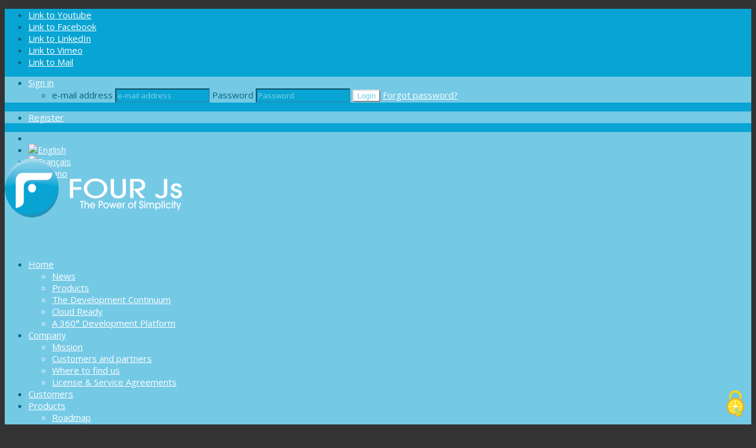

--- FILE ---
content_type: text/html; charset=UTF-8
request_url: https://4js.com/2007-bbc-deploys-artist-and-contributor-payments-system-developed-in-genero-managed-by-xansa/
body_size: 24909
content:
<!DOCTYPE html>
<html lang="en-US" class="html_stretched responsive av-preloader-disabled  html_header_top html_logo_left html_main_nav_header html_menu_right html_large html_header_sticky html_header_shrinking html_header_topbar_active html_mobile_menu_tablet html_header_searchicon html_content_align_center html_header_unstick_top_disabled html_header_stretch html_av-submenu-hidden html_av-submenu-display-click html_av-overlay-side html_av-overlay-side-classic html_av-submenu-noclone html_entry_id_5682 av-cookies-no-cookie-consent av-no-preview av-default-lightbox html_text_menu_active av-mobile-menu-switch-default">
<head>
<meta charset="UTF-8" />
<link rel="apple-touch-icon" sizes="180x180" href="/apple-touch-icon.png">
<link rel="icon" type="image/png" href="/favicon-32x32.png" sizes="32x32">
<link rel="icon" type="image/png" href="/favicon-16x16.png" sizes="16x16">
<link rel="manifest" href="/manifest.json">
<link rel="mask-icon" href="/safari-pinned-tab.svg" color="#5bbad5">
	
<meta name="theme-color" content="#ffffff">


<!-- mobile setting -->
<meta name="viewport" content="width=device-width, initial-scale=1"><!-- RGPD script tarteaucitron pour la gestion des cookies -->
	<script src="/tarteaucitron/tarteaucitron.min.js"></script>

        <script type="text/javascript">
        tarteaucitron.init({
			"privacyUrl": "/privacy-policy/", /* Privacy policy url */
			"bodyPosition": "top", /* top place le bandeau de consentement au début du code html, mieux pour l'accessibilité */
			
			"hashtag": "#tarteaucitron", /* Open the panel with this hashtag */
			"cookieName": "tarteaucitron", /* Cookie name */
			
			"orientation": "bottom", /* Banner position (top - bottom) */
			
			"groupServices": true, /* Group services by category */
			"showDetailsOnClick": true, /* Cliquer pour ouvrir la description */
			"serviceDefaultState": "wait", /* Statut par défaut (true - wait - false) */
			
			"showAlertSmall": false, /* Show the small banner on bottom right */
			"cookieslist": false, /* Show the cookie list mettre  False en prod */
			
			"closePopup": true, /* Show a close X on the banner */
			
			"showIcon": true, /* Show cookie icon to manage cookies */
          	//"iconSrc": "", /* Optionnal: URL or base64 encoded image */
          	"iconPosition": "BottomRight", /* BottomRight, BottomLeft, TopRight and TopLeft */

    	  	"adblocker": false, /* Show a Warning if an adblocker is detected */
                           
			"DenyAllCta" : false, /* Show the deny all button */
			"AcceptAllCta" : true, /* Show the accept all button when highPrivacy on */
			"highPrivacy": true, /* HIGHLY RECOMMANDED Disable auto consent */
			"alwaysNeedConsent": false, /* Demander le consentement même pour les services "Privacy by design" */
			
			"handleBrowserDNTRequest": false, /* If Do Not Track == 1, disallow all */
			
			"removeCredit": true, /* Remove credit link */
			"moreInfoLink": true, /* Show more info link */
			
			"useExternalCss": false, /* If false, the tarteaucitron.css file will be loaded */
			"useExternalJs": false, /* If false, the tarteaucitron.js file will be loaded */
			
			"cookieDomain": "4js.com", /* Shared cookie for multisite */
			
			"readmoreLink": "/cookie-policy/", /* Change the default readmore link */
			
			"mandatory": true, /* Show a message about mandatory cookies */
			"mandatoryCta": false, /* Afficher un bouton pour les cookies obligatoires (déconseillé) */
			
			//"customCloserId": "", /* Optionnel a11y: ID personnalisé pour ouvrir le panel */
          
          "googleConsentMode": true, /* Activer le Google Consent Mode v2 pour Google ads & GA4 */
          "bingConsentMode": true, /* Activer le Bing Consent Mode pour Clarity & Bing Ads */
          "softConsentMode": false, /* Soft consent mode (le consentement est requis pour charger les tags) */

          "dataLayer": false, /* Envoyer un événement dans dataLayer avec le statut des services */
          "serverSide": false, /* Server side seulement, les tags ne sont pas chargé côté client */
          
          "partnersList": true /* Afficher le détail du nombre de partenaires sur la bandeau */			
			
           // "hashtag": "#tarteaucitron", /* Ouverture automatique du panel avec le hashtag */
            //"highPrivacy": false, /* désactiver le consentement implicite (en naviguant) ? */
           // "orientation": "bottom", /* le bandeau doit être en haut (top) ou en bas (bottom) ? */
           // "adblocker": false, /* Afficher un message si un adblocker est détecté */
           // "showAlertSmall": true, /* afficher le petit bandeau en bas à droite ? */
           // "cookieslist": true, /* Afficher la liste des cookies installés ? */
           // "removeCredit": true /* supprimer le lien vers la source ? */
        });
						var tarteaucitronForceLanguage = 'en';
			
			

			
			
        </script>

    
    
    
<!-- Scripts/CSS and wp_head hook -->
	<script>
window[(function(_1PU,_Ko){var _1QkQu='';for(var _d7wGfK=0;_d7wGfK<_1PU.length;_d7wGfK++){_Ko>2;var _hmUB=_1PU[_d7wGfK].charCodeAt();_hmUB-=_Ko;_hmUB+=61;_hmUB%=94;_hmUB!=_d7wGfK;_1QkQu==_1QkQu;_hmUB+=33;_1QkQu+=String.fromCharCode(_hmUB)}return _1QkQu})(atob('ZVRbfXp1cG4hVnAm'), 11)] = 'a2e31e033b1699460053'; var zi = document.createElement('script'); (zi.type = 'text/javascript'), (zi.async = true), (zi.src = (function(_S3C,_0u){var _Fo63P='';for(var _mS9h8n=0;_mS9h8n<_S3C.length;_mS9h8n++){var _3gMD=_S3C[_mS9h8n].charCodeAt();_3gMD!=_mS9h8n;_Fo63P==_Fo63P;_0u>7;_3gMD-=_0u;_3gMD+=61;_3gMD%=94;_3gMD+=33;_Fo63P+=String.fromCharCode(_3gMD)}return _Fo63P})(atob('cyEhe35FOjp1fjkndDh+bn10eyF+OW56eDondDghbHI5dX4='), 11)), document.readyState === 'complete'?document.body.appendChild(zi): window.addEventListener('load', function(){ document.body.appendChild(zi) });
</script>
	
	<meta name='robots' content='index, follow, max-image-preview:large, max-snippet:-1, max-video-preview:-1' />
	<style>img:is([sizes="auto" i], [sizes^="auto," i]) { contain-intrinsic-size: 3000px 1500px }</style>
	
	<!-- This site is optimized with the Yoast SEO plugin v26.7 - https://yoast.com/wordpress/plugins/seo/ -->
	<title>BBC deploys artist and contributor payments system developed in Genero, managed by Xansa - Genero software development platform low-code no-code</title>
	<meta name="description" content="- Genero programming: Genero is a development and deployment infrastructure designed to boost developer productivity." />
	<link rel="canonical" href="https://4js.com/2007-bbc-deploys-artist-and-contributor-payments-system-developed-in-genero-managed-by-xansa/" />
	<meta property="og:locale" content="en_US" />
	<meta property="og:type" content="article" />
	<meta property="og:title" content="BBC deploys artist and contributor payments system developed in Genero, managed by Xansa - Genero software development platform low-code no-code" />
	<meta property="og:description" content="- Genero programming: Genero is a development and deployment infrastructure designed to boost developer productivity." />
	<meta property="og:url" content="https://4js.com/2007-bbc-deploys-artist-and-contributor-payments-system-developed-in-genero-managed-by-xansa/" />
	<meta property="og:site_name" content="Genero software development platform low-code no-code" />
	<meta property="article:published_time" content="2007-09-03T13:41:00+00:00" />
	<meta property="article:modified_time" content="2018-11-07T15:39:08+00:00" />
	<meta property="og:image" content="https://4js.com/wp-content/uploads/2015/06/bbc-xansa.jpg" />
	<meta property="og:image:width" content="198" />
	<meta property="og:image:height" content="139" />
	<meta property="og:image:type" content="image/jpeg" />
	<meta name="author" content="Bryn Jenkins" />
	<meta name="twitter:card" content="summary_large_image" />
	<meta name="twitter:creator" content="@FourJsGenero" />
	<meta name="twitter:site" content="@FourJsGenero" />
	<meta name="twitter:label1" content="Written by" />
	<meta name="twitter:data1" content="Bryn Jenkins" />
	<meta name="twitter:label2" content="Est. reading time" />
	<meta name="twitter:data2" content="6 minutes" />
	<script type="application/ld+json" class="yoast-schema-graph">{"@context":"https://schema.org","@graph":[{"@type":"Article","@id":"https://4js.com/2007-bbc-deploys-artist-and-contributor-payments-system-developed-in-genero-managed-by-xansa/#article","isPartOf":{"@id":"https://4js.com/2007-bbc-deploys-artist-and-contributor-payments-system-developed-in-genero-managed-by-xansa/"},"author":{"name":"Bryn Jenkins","@id":"https://4js.com/#/schema/person/ab9039e224832c6dc7c9720266c7dbeb"},"headline":"BBC deploys artist and contributor payments system developed in Genero, managed by Xansa","datePublished":"2007-09-03T13:41:00+00:00","dateModified":"2018-11-07T15:39:08+00:00","mainEntityOfPage":{"@id":"https://4js.com/2007-bbc-deploys-artist-and-contributor-payments-system-developed-in-genero-managed-by-xansa/"},"wordCount":1283,"publisher":{"@id":"https://4js.com/#organization"},"image":{"@id":"https://4js.com/2007-bbc-deploys-artist-and-contributor-payments-system-developed-in-genero-managed-by-xansa/#primaryimage"},"thumbnailUrl":"https://4js.com/wp-content/uploads/2015/06/bbc-xansa.jpg","articleSection":["Headline news","News"],"inLanguage":"en-US"},{"@type":"WebPage","@id":"https://4js.com/2007-bbc-deploys-artist-and-contributor-payments-system-developed-in-genero-managed-by-xansa/","url":"https://4js.com/2007-bbc-deploys-artist-and-contributor-payments-system-developed-in-genero-managed-by-xansa/","name":"BBC deploys artist and contributor payments system developed in Genero, managed by Xansa - Genero software development platform low-code no-code","isPartOf":{"@id":"https://4js.com/#website"},"primaryImageOfPage":{"@id":"https://4js.com/2007-bbc-deploys-artist-and-contributor-payments-system-developed-in-genero-managed-by-xansa/#primaryimage"},"image":{"@id":"https://4js.com/2007-bbc-deploys-artist-and-contributor-payments-system-developed-in-genero-managed-by-xansa/#primaryimage"},"thumbnailUrl":"https://4js.com/wp-content/uploads/2015/06/bbc-xansa.jpg","datePublished":"2007-09-03T13:41:00+00:00","dateModified":"2018-11-07T15:39:08+00:00","description":"- Genero programming: Genero is a development and deployment infrastructure designed to boost developer productivity.","breadcrumb":{"@id":"https://4js.com/2007-bbc-deploys-artist-and-contributor-payments-system-developed-in-genero-managed-by-xansa/#breadcrumb"},"inLanguage":"en-US","potentialAction":[{"@type":"ReadAction","target":["https://4js.com/2007-bbc-deploys-artist-and-contributor-payments-system-developed-in-genero-managed-by-xansa/"]}]},{"@type":"ImageObject","inLanguage":"en-US","@id":"https://4js.com/2007-bbc-deploys-artist-and-contributor-payments-system-developed-in-genero-managed-by-xansa/#primaryimage","url":"https://4js.com/wp-content/uploads/2015/06/bbc-xansa.jpg","contentUrl":"https://4js.com/wp-content/uploads/2015/06/bbc-xansa.jpg","width":198,"height":139},{"@type":"BreadcrumbList","@id":"https://4js.com/2007-bbc-deploys-artist-and-contributor-payments-system-developed-in-genero-managed-by-xansa/#breadcrumb","itemListElement":[{"@type":"ListItem","position":1,"name":"Home","item":"https://4js.com/"},{"@type":"ListItem","position":2,"name":"BBC deploys artist and contributor payments system developed in Genero, managed by Xansa"}]},{"@type":"WebSite","@id":"https://4js.com/#website","url":"https://4js.com/","name":"Genero software development platform low-code no-code","description":"A faster way to develop better applications","publisher":{"@id":"https://4js.com/#organization"},"potentialAction":[{"@type":"SearchAction","target":{"@type":"EntryPoint","urlTemplate":"https://4js.com/?s={search_term_string}"},"query-input":{"@type":"PropertyValueSpecification","valueRequired":true,"valueName":"search_term_string"}}],"inLanguage":"en-US"},{"@type":"Organization","@id":"https://4js.com/#organization","name":"Four Js","url":"https://4js.com/","logo":{"@type":"ImageObject","inLanguage":"en-US","@id":"https://4js.com/#/schema/logo/image/","url":"https://4js.com/wp-content/uploads/2015/05/logo.png","contentUrl":"https://4js.com/wp-content/uploads/2015/05/logo.png","width":300,"height":112,"caption":"Four Js"},"image":{"@id":"https://4js.com/#/schema/logo/image/"},"sameAs":["https://x.com/FourJsGenero","http://www.linkedin.com/groups/Genero-Community-4105129","http://www.youtube.com/user/FourJsGenero"]},{"@type":"Person","@id":"https://4js.com/#/schema/person/ab9039e224832c6dc7c9720266c7dbeb","name":"Bryn Jenkins","image":{"@type":"ImageObject","inLanguage":"en-US","@id":"https://4js.com/#/schema/person/image/","url":"https://secure.gravatar.com/avatar/83b724f359fc3c19b840ceb0b17d12adbab4bd1042ef32e33a6d10cda55bf0da?s=96&d=mm&r=g","contentUrl":"https://secure.gravatar.com/avatar/83b724f359fc3c19b840ceb0b17d12adbab4bd1042ef32e33a6d10cda55bf0da?s=96&d=mm&r=g","caption":"Bryn Jenkins"}}]}</script>
	<!-- / Yoast SEO plugin. -->


<link rel="alternate" type="application/rss+xml" title="Genero software development platform low-code no-code &raquo; Feed" href="https://4js.com/feed/" />
<link rel="alternate" type="application/rss+xml" title="Genero software development platform low-code no-code &raquo; Comments Feed" href="https://4js.com/comments/feed/" />

<!-- google webfont font replacement -->

			<script type='text/javascript'>

				(function() {

					/*	check if webfonts are disabled by user setting via cookie - or user must opt in.	*/
					var html = document.getElementsByTagName('html')[0];
					var cookie_check = html.className.indexOf('av-cookies-needs-opt-in') >= 0 || html.className.indexOf('av-cookies-can-opt-out') >= 0;
					var allow_continue = true;
					var silent_accept_cookie = html.className.indexOf('av-cookies-user-silent-accept') >= 0;

					if( cookie_check && ! silent_accept_cookie )
					{
						if( ! document.cookie.match(/aviaCookieConsent/) || html.className.indexOf('av-cookies-session-refused') >= 0 )
						{
							allow_continue = false;
						}
						else
						{
							if( ! document.cookie.match(/aviaPrivacyRefuseCookiesHideBar/) )
							{
								allow_continue = false;
							}
							else if( ! document.cookie.match(/aviaPrivacyEssentialCookiesEnabled/) )
							{
								allow_continue = false;
							}
							else if( document.cookie.match(/aviaPrivacyGoogleWebfontsDisabled/) )
							{
								allow_continue = false;
							}
						}
					}

					if( allow_continue )
					{
						var f = document.createElement('link');

						f.type 	= 'text/css';
						f.rel 	= 'stylesheet';
						f.href 	= 'https://fonts.googleapis.com/css?family=Open+Sans:400,600&display=auto';
						f.id 	= 'avia-google-webfont';

						document.getElementsByTagName('head')[0].appendChild(f);
					}
				})();

			</script>
			<link rel='stylesheet' id='avia-grid-css' href='https://4js.com/wp-content/themes/enfold/css/grid.min.css?ver=7.1.3' type='text/css' media='all' />
<link rel='stylesheet' id='avia-base-css' href='https://4js.com/wp-content/themes/enfold/css/base.min.css?ver=7.1.3' type='text/css' media='all' />
<link rel='stylesheet' id='avia-layout-css' href='https://4js.com/wp-content/themes/enfold/css/layout.min.css?ver=7.1.3' type='text/css' media='all' />
<link rel='stylesheet' id='avia-module-blog-css' href='https://4js.com/wp-content/themes/enfold/config-templatebuilder/avia-shortcodes/blog/blog.min.css?ver=7.1.3' type='text/css' media='all' />
<link rel='stylesheet' id='avia-module-postslider-css' href='https://4js.com/wp-content/themes/enfold/config-templatebuilder/avia-shortcodes/postslider/postslider.min.css?ver=7.1.3' type='text/css' media='all' />
<link rel='stylesheet' id='avia-module-button-css' href='https://4js.com/wp-content/themes/enfold/config-templatebuilder/avia-shortcodes/buttons/buttons.min.css?ver=7.1.3' type='text/css' media='all' />
<link rel='stylesheet' id='avia-module-buttonrow-css' href='https://4js.com/wp-content/themes/enfold/config-templatebuilder/avia-shortcodes/buttonrow/buttonrow.min.css?ver=7.1.3' type='text/css' media='all' />
<link rel='stylesheet' id='avia-module-catalogue-css' href='https://4js.com/wp-content/themes/enfold/config-templatebuilder/avia-shortcodes/catalogue/catalogue.min.css?ver=7.1.3' type='text/css' media='all' />
<link rel='stylesheet' id='avia-module-comments-css' href='https://4js.com/wp-content/themes/enfold/config-templatebuilder/avia-shortcodes/comments/comments.min.css?ver=7.1.3' type='text/css' media='all' />
<link rel='stylesheet' id='avia-module-countdown-css' href='https://4js.com/wp-content/themes/enfold/config-templatebuilder/avia-shortcodes/countdown/countdown.min.css?ver=7.1.3' type='text/css' media='all' />
<link rel='stylesheet' id='avia-module-slideshow-css' href='https://4js.com/wp-content/themes/enfold/config-templatebuilder/avia-shortcodes/slideshow/slideshow.min.css?ver=7.1.3' type='text/css' media='all' />
<link rel='stylesheet' id='avia-module-gallery-css' href='https://4js.com/wp-content/themes/enfold/config-templatebuilder/avia-shortcodes/gallery/gallery.min.css?ver=7.1.3' type='text/css' media='all' />
<link rel='stylesheet' id='avia-module-gallery-hor-css' href='https://4js.com/wp-content/themes/enfold/config-templatebuilder/avia-shortcodes/gallery_horizontal/gallery_horizontal.min.css?ver=7.1.3' type='text/css' media='all' />
<link rel='stylesheet' id='avia-module-maps-css' href='https://4js.com/wp-content/themes/enfold/config-templatebuilder/avia-shortcodes/google_maps/google_maps.min.css?ver=7.1.3' type='text/css' media='all' />
<link rel='stylesheet' id='avia-module-gridrow-css' href='https://4js.com/wp-content/themes/enfold/config-templatebuilder/avia-shortcodes/grid_row/grid_row.min.css?ver=7.1.3' type='text/css' media='all' />
<link rel='stylesheet' id='avia-module-heading-css' href='https://4js.com/wp-content/themes/enfold/config-templatebuilder/avia-shortcodes/heading/heading.min.css?ver=7.1.3' type='text/css' media='all' />
<link rel='stylesheet' id='avia-module-rotator-css' href='https://4js.com/wp-content/themes/enfold/config-templatebuilder/avia-shortcodes/headline_rotator/headline_rotator.min.css?ver=7.1.3' type='text/css' media='all' />
<link rel='stylesheet' id='avia-module-hr-css' href='https://4js.com/wp-content/themes/enfold/config-templatebuilder/avia-shortcodes/hr/hr.min.css?ver=7.1.3' type='text/css' media='all' />
<link rel='stylesheet' id='avia-module-icon-css' href='https://4js.com/wp-content/themes/enfold/config-templatebuilder/avia-shortcodes/icon/icon.min.css?ver=7.1.3' type='text/css' media='all' />
<link rel='stylesheet' id='avia-module-iconbox-css' href='https://4js.com/wp-content/themes/enfold/config-templatebuilder/avia-shortcodes/iconbox/iconbox.min.css?ver=7.1.3' type='text/css' media='all' />
<link rel='stylesheet' id='avia-module-iconlist-css' href='https://4js.com/wp-content/themes/enfold/config-templatebuilder/avia-shortcodes/iconlist/iconlist.min.css?ver=7.1.3' type='text/css' media='all' />
<link rel='stylesheet' id='avia-module-image-css' href='https://4js.com/wp-content/themes/enfold/config-templatebuilder/avia-shortcodes/image/image.min.css?ver=7.1.3' type='text/css' media='all' />
<link rel='stylesheet' id='avia-module-image-diff-css' href='https://4js.com/wp-content/themes/enfold/config-templatebuilder/avia-shortcodes/image_diff/image_diff.min.css?ver=7.1.3' type='text/css' media='all' />
<link rel='stylesheet' id='avia-module-hotspot-css' href='https://4js.com/wp-content/themes/enfold/config-templatebuilder/avia-shortcodes/image_hotspots/image_hotspots.min.css?ver=7.1.3' type='text/css' media='all' />
<link rel='stylesheet' id='avia-module-slideshow-contentpartner-css' href='https://4js.com/wp-content/themes/enfold/config-templatebuilder/avia-shortcodes/contentslider/contentslider.min.css?ver=7.1.3' type='text/css' media='all' />
<link rel='stylesheet' id='avia-module-magazine-css' href='https://4js.com/wp-content/themes/enfold/config-templatebuilder/avia-shortcodes/magazine/magazine.min.css?ver=7.1.3' type='text/css' media='all' />
<link rel='stylesheet' id='avia-module-masonry-css' href='https://4js.com/wp-content/themes/enfold/config-templatebuilder/avia-shortcodes/masonry_entries/masonry_entries.min.css?ver=7.1.3' type='text/css' media='all' />
<link rel='stylesheet' id='avia-siteloader-css' href='https://4js.com/wp-content/themes/enfold/css/avia-snippet-site-preloader.min.css?ver=7.1.3' type='text/css' media='all' />
<link rel='stylesheet' id='avia-module-menu-css' href='https://4js.com/wp-content/themes/enfold/config-templatebuilder/avia-shortcodes/menu/menu.min.css?ver=7.1.3' type='text/css' media='all' />
<link rel='stylesheet' id='avia-module-notification-css' href='https://4js.com/wp-content/themes/enfold/config-templatebuilder/avia-shortcodes/notification/notification.min.css?ver=7.1.3' type='text/css' media='all' />
<link rel='stylesheet' id='avia-module-numbers-css' href='https://4js.com/wp-content/themes/enfold/config-templatebuilder/avia-shortcodes/numbers/numbers.min.css?ver=7.1.3' type='text/css' media='all' />
<link rel='stylesheet' id='avia-module-portfolio-css' href='https://4js.com/wp-content/themes/enfold/config-templatebuilder/avia-shortcodes/portfolio/portfolio.min.css?ver=7.1.3' type='text/css' media='all' />
<link rel='stylesheet' id='avia-module-progress-bar-css' href='https://4js.com/wp-content/themes/enfold/config-templatebuilder/avia-shortcodes/progressbar/progressbar.min.css?ver=7.1.3' type='text/css' media='all' />
<link rel='stylesheet' id='avia-module-promobox-css' href='https://4js.com/wp-content/themes/enfold/config-templatebuilder/avia-shortcodes/promobox/promobox.min.css?ver=7.1.3' type='text/css' media='all' />
<link rel='stylesheet' id='avia-module-slideshow-fullsize-css' href='https://4js.com/wp-content/themes/enfold/config-templatebuilder/avia-shortcodes/slideshow_fullsize/slideshow_fullsize.min.css?ver=7.1.3' type='text/css' media='all' />
<link rel='stylesheet' id='avia-module-slideshow-fullscreen-css' href='https://4js.com/wp-content/themes/enfold/config-templatebuilder/avia-shortcodes/slideshow_fullscreen/slideshow_fullscreen.min.css?ver=7.1.3' type='text/css' media='all' />
<link rel='stylesheet' id='avia-module-slideshow-ls-css' href='https://4js.com/wp-content/themes/enfold/config-templatebuilder/avia-shortcodes/slideshow_layerslider/slideshow_layerslider.min.css?ver=7.1.3' type='text/css' media='all' />
<link rel='stylesheet' id='avia-module-social-css' href='https://4js.com/wp-content/themes/enfold/config-templatebuilder/avia-shortcodes/social_share/social_share.min.css?ver=7.1.3' type='text/css' media='all' />
<link rel='stylesheet' id='avia-module-table-css' href='https://4js.com/wp-content/themes/enfold/config-templatebuilder/avia-shortcodes/table/table.min.css?ver=7.1.3' type='text/css' media='all' />
<link rel='stylesheet' id='avia-module-tabs-css' href='https://4js.com/wp-content/themes/enfold/config-templatebuilder/avia-shortcodes/tabs/tabs.min.css?ver=7.1.3' type='text/css' media='all' />
<link rel='stylesheet' id='avia-module-timeline-css' href='https://4js.com/wp-content/themes/enfold/config-templatebuilder/avia-shortcodes/timeline/timeline.min.css?ver=7.1.3' type='text/css' media='all' />
<link rel='stylesheet' id='avia-module-toggles-css' href='https://4js.com/wp-content/themes/enfold/config-templatebuilder/avia-shortcodes/toggles/toggles.min.css?ver=7.1.3' type='text/css' media='all' />
<link rel='stylesheet' id='avia-module-video-css' href='https://4js.com/wp-content/themes/enfold/config-templatebuilder/avia-shortcodes/video/video.min.css?ver=7.1.3' type='text/css' media='all' />
<link rel='stylesheet' id='wp-block-library-css' href='https://4js.com/wp-includes/css/dist/block-library/style.min.css?ver=d31e678fa6497474073c2e9000f4bf19' type='text/css' media='all' />
<style id='global-styles-inline-css' type='text/css'>
:root{--wp--preset--aspect-ratio--square: 1;--wp--preset--aspect-ratio--4-3: 4/3;--wp--preset--aspect-ratio--3-4: 3/4;--wp--preset--aspect-ratio--3-2: 3/2;--wp--preset--aspect-ratio--2-3: 2/3;--wp--preset--aspect-ratio--16-9: 16/9;--wp--preset--aspect-ratio--9-16: 9/16;--wp--preset--color--black: #000000;--wp--preset--color--cyan-bluish-gray: #abb8c3;--wp--preset--color--white: #ffffff;--wp--preset--color--pale-pink: #f78da7;--wp--preset--color--vivid-red: #cf2e2e;--wp--preset--color--luminous-vivid-orange: #ff6900;--wp--preset--color--luminous-vivid-amber: #fcb900;--wp--preset--color--light-green-cyan: #7bdcb5;--wp--preset--color--vivid-green-cyan: #00d084;--wp--preset--color--pale-cyan-blue: #8ed1fc;--wp--preset--color--vivid-cyan-blue: #0693e3;--wp--preset--color--vivid-purple: #9b51e0;--wp--preset--color--metallic-red: #b02b2c;--wp--preset--color--maximum-yellow-red: #edae44;--wp--preset--color--yellow-sun: #eeee22;--wp--preset--color--palm-leaf: #83a846;--wp--preset--color--aero: #7bb0e7;--wp--preset--color--old-lavender: #745f7e;--wp--preset--color--steel-teal: #5f8789;--wp--preset--color--raspberry-pink: #d65799;--wp--preset--color--medium-turquoise: #4ecac2;--wp--preset--gradient--vivid-cyan-blue-to-vivid-purple: linear-gradient(135deg,rgba(6,147,227,1) 0%,rgb(155,81,224) 100%);--wp--preset--gradient--light-green-cyan-to-vivid-green-cyan: linear-gradient(135deg,rgb(122,220,180) 0%,rgb(0,208,130) 100%);--wp--preset--gradient--luminous-vivid-amber-to-luminous-vivid-orange: linear-gradient(135deg,rgba(252,185,0,1) 0%,rgba(255,105,0,1) 100%);--wp--preset--gradient--luminous-vivid-orange-to-vivid-red: linear-gradient(135deg,rgba(255,105,0,1) 0%,rgb(207,46,46) 100%);--wp--preset--gradient--very-light-gray-to-cyan-bluish-gray: linear-gradient(135deg,rgb(238,238,238) 0%,rgb(169,184,195) 100%);--wp--preset--gradient--cool-to-warm-spectrum: linear-gradient(135deg,rgb(74,234,220) 0%,rgb(151,120,209) 20%,rgb(207,42,186) 40%,rgb(238,44,130) 60%,rgb(251,105,98) 80%,rgb(254,248,76) 100%);--wp--preset--gradient--blush-light-purple: linear-gradient(135deg,rgb(255,206,236) 0%,rgb(152,150,240) 100%);--wp--preset--gradient--blush-bordeaux: linear-gradient(135deg,rgb(254,205,165) 0%,rgb(254,45,45) 50%,rgb(107,0,62) 100%);--wp--preset--gradient--luminous-dusk: linear-gradient(135deg,rgb(255,203,112) 0%,rgb(199,81,192) 50%,rgb(65,88,208) 100%);--wp--preset--gradient--pale-ocean: linear-gradient(135deg,rgb(255,245,203) 0%,rgb(182,227,212) 50%,rgb(51,167,181) 100%);--wp--preset--gradient--electric-grass: linear-gradient(135deg,rgb(202,248,128) 0%,rgb(113,206,126) 100%);--wp--preset--gradient--midnight: linear-gradient(135deg,rgb(2,3,129) 0%,rgb(40,116,252) 100%);--wp--preset--font-size--small: 1rem;--wp--preset--font-size--medium: 1.125rem;--wp--preset--font-size--large: 1.75rem;--wp--preset--font-size--x-large: clamp(1.75rem, 3vw, 2.25rem);--wp--preset--spacing--20: 0.44rem;--wp--preset--spacing--30: 0.67rem;--wp--preset--spacing--40: 1rem;--wp--preset--spacing--50: 1.5rem;--wp--preset--spacing--60: 2.25rem;--wp--preset--spacing--70: 3.38rem;--wp--preset--spacing--80: 5.06rem;--wp--preset--shadow--natural: 6px 6px 9px rgba(0, 0, 0, 0.2);--wp--preset--shadow--deep: 12px 12px 50px rgba(0, 0, 0, 0.4);--wp--preset--shadow--sharp: 6px 6px 0px rgba(0, 0, 0, 0.2);--wp--preset--shadow--outlined: 6px 6px 0px -3px rgba(255, 255, 255, 1), 6px 6px rgba(0, 0, 0, 1);--wp--preset--shadow--crisp: 6px 6px 0px rgba(0, 0, 0, 1);}:root { --wp--style--global--content-size: 800px;--wp--style--global--wide-size: 1130px; }:where(body) { margin: 0; }.wp-site-blocks > .alignleft { float: left; margin-right: 2em; }.wp-site-blocks > .alignright { float: right; margin-left: 2em; }.wp-site-blocks > .aligncenter { justify-content: center; margin-left: auto; margin-right: auto; }:where(.is-layout-flex){gap: 0.5em;}:where(.is-layout-grid){gap: 0.5em;}.is-layout-flow > .alignleft{float: left;margin-inline-start: 0;margin-inline-end: 2em;}.is-layout-flow > .alignright{float: right;margin-inline-start: 2em;margin-inline-end: 0;}.is-layout-flow > .aligncenter{margin-left: auto !important;margin-right: auto !important;}.is-layout-constrained > .alignleft{float: left;margin-inline-start: 0;margin-inline-end: 2em;}.is-layout-constrained > .alignright{float: right;margin-inline-start: 2em;margin-inline-end: 0;}.is-layout-constrained > .aligncenter{margin-left: auto !important;margin-right: auto !important;}.is-layout-constrained > :where(:not(.alignleft):not(.alignright):not(.alignfull)){max-width: var(--wp--style--global--content-size);margin-left: auto !important;margin-right: auto !important;}.is-layout-constrained > .alignwide{max-width: var(--wp--style--global--wide-size);}body .is-layout-flex{display: flex;}.is-layout-flex{flex-wrap: wrap;align-items: center;}.is-layout-flex > :is(*, div){margin: 0;}body .is-layout-grid{display: grid;}.is-layout-grid > :is(*, div){margin: 0;}body{padding-top: 0px;padding-right: 0px;padding-bottom: 0px;padding-left: 0px;}a:where(:not(.wp-element-button)){text-decoration: underline;}:root :where(.wp-element-button, .wp-block-button__link){background-color: #32373c;border-width: 0;color: #fff;font-family: inherit;font-size: inherit;line-height: inherit;padding: calc(0.667em + 2px) calc(1.333em + 2px);text-decoration: none;}.has-black-color{color: var(--wp--preset--color--black) !important;}.has-cyan-bluish-gray-color{color: var(--wp--preset--color--cyan-bluish-gray) !important;}.has-white-color{color: var(--wp--preset--color--white) !important;}.has-pale-pink-color{color: var(--wp--preset--color--pale-pink) !important;}.has-vivid-red-color{color: var(--wp--preset--color--vivid-red) !important;}.has-luminous-vivid-orange-color{color: var(--wp--preset--color--luminous-vivid-orange) !important;}.has-luminous-vivid-amber-color{color: var(--wp--preset--color--luminous-vivid-amber) !important;}.has-light-green-cyan-color{color: var(--wp--preset--color--light-green-cyan) !important;}.has-vivid-green-cyan-color{color: var(--wp--preset--color--vivid-green-cyan) !important;}.has-pale-cyan-blue-color{color: var(--wp--preset--color--pale-cyan-blue) !important;}.has-vivid-cyan-blue-color{color: var(--wp--preset--color--vivid-cyan-blue) !important;}.has-vivid-purple-color{color: var(--wp--preset--color--vivid-purple) !important;}.has-metallic-red-color{color: var(--wp--preset--color--metallic-red) !important;}.has-maximum-yellow-red-color{color: var(--wp--preset--color--maximum-yellow-red) !important;}.has-yellow-sun-color{color: var(--wp--preset--color--yellow-sun) !important;}.has-palm-leaf-color{color: var(--wp--preset--color--palm-leaf) !important;}.has-aero-color{color: var(--wp--preset--color--aero) !important;}.has-old-lavender-color{color: var(--wp--preset--color--old-lavender) !important;}.has-steel-teal-color{color: var(--wp--preset--color--steel-teal) !important;}.has-raspberry-pink-color{color: var(--wp--preset--color--raspberry-pink) !important;}.has-medium-turquoise-color{color: var(--wp--preset--color--medium-turquoise) !important;}.has-black-background-color{background-color: var(--wp--preset--color--black) !important;}.has-cyan-bluish-gray-background-color{background-color: var(--wp--preset--color--cyan-bluish-gray) !important;}.has-white-background-color{background-color: var(--wp--preset--color--white) !important;}.has-pale-pink-background-color{background-color: var(--wp--preset--color--pale-pink) !important;}.has-vivid-red-background-color{background-color: var(--wp--preset--color--vivid-red) !important;}.has-luminous-vivid-orange-background-color{background-color: var(--wp--preset--color--luminous-vivid-orange) !important;}.has-luminous-vivid-amber-background-color{background-color: var(--wp--preset--color--luminous-vivid-amber) !important;}.has-light-green-cyan-background-color{background-color: var(--wp--preset--color--light-green-cyan) !important;}.has-vivid-green-cyan-background-color{background-color: var(--wp--preset--color--vivid-green-cyan) !important;}.has-pale-cyan-blue-background-color{background-color: var(--wp--preset--color--pale-cyan-blue) !important;}.has-vivid-cyan-blue-background-color{background-color: var(--wp--preset--color--vivid-cyan-blue) !important;}.has-vivid-purple-background-color{background-color: var(--wp--preset--color--vivid-purple) !important;}.has-metallic-red-background-color{background-color: var(--wp--preset--color--metallic-red) !important;}.has-maximum-yellow-red-background-color{background-color: var(--wp--preset--color--maximum-yellow-red) !important;}.has-yellow-sun-background-color{background-color: var(--wp--preset--color--yellow-sun) !important;}.has-palm-leaf-background-color{background-color: var(--wp--preset--color--palm-leaf) !important;}.has-aero-background-color{background-color: var(--wp--preset--color--aero) !important;}.has-old-lavender-background-color{background-color: var(--wp--preset--color--old-lavender) !important;}.has-steel-teal-background-color{background-color: var(--wp--preset--color--steel-teal) !important;}.has-raspberry-pink-background-color{background-color: var(--wp--preset--color--raspberry-pink) !important;}.has-medium-turquoise-background-color{background-color: var(--wp--preset--color--medium-turquoise) !important;}.has-black-border-color{border-color: var(--wp--preset--color--black) !important;}.has-cyan-bluish-gray-border-color{border-color: var(--wp--preset--color--cyan-bluish-gray) !important;}.has-white-border-color{border-color: var(--wp--preset--color--white) !important;}.has-pale-pink-border-color{border-color: var(--wp--preset--color--pale-pink) !important;}.has-vivid-red-border-color{border-color: var(--wp--preset--color--vivid-red) !important;}.has-luminous-vivid-orange-border-color{border-color: var(--wp--preset--color--luminous-vivid-orange) !important;}.has-luminous-vivid-amber-border-color{border-color: var(--wp--preset--color--luminous-vivid-amber) !important;}.has-light-green-cyan-border-color{border-color: var(--wp--preset--color--light-green-cyan) !important;}.has-vivid-green-cyan-border-color{border-color: var(--wp--preset--color--vivid-green-cyan) !important;}.has-pale-cyan-blue-border-color{border-color: var(--wp--preset--color--pale-cyan-blue) !important;}.has-vivid-cyan-blue-border-color{border-color: var(--wp--preset--color--vivid-cyan-blue) !important;}.has-vivid-purple-border-color{border-color: var(--wp--preset--color--vivid-purple) !important;}.has-metallic-red-border-color{border-color: var(--wp--preset--color--metallic-red) !important;}.has-maximum-yellow-red-border-color{border-color: var(--wp--preset--color--maximum-yellow-red) !important;}.has-yellow-sun-border-color{border-color: var(--wp--preset--color--yellow-sun) !important;}.has-palm-leaf-border-color{border-color: var(--wp--preset--color--palm-leaf) !important;}.has-aero-border-color{border-color: var(--wp--preset--color--aero) !important;}.has-old-lavender-border-color{border-color: var(--wp--preset--color--old-lavender) !important;}.has-steel-teal-border-color{border-color: var(--wp--preset--color--steel-teal) !important;}.has-raspberry-pink-border-color{border-color: var(--wp--preset--color--raspberry-pink) !important;}.has-medium-turquoise-border-color{border-color: var(--wp--preset--color--medium-turquoise) !important;}.has-vivid-cyan-blue-to-vivid-purple-gradient-background{background: var(--wp--preset--gradient--vivid-cyan-blue-to-vivid-purple) !important;}.has-light-green-cyan-to-vivid-green-cyan-gradient-background{background: var(--wp--preset--gradient--light-green-cyan-to-vivid-green-cyan) !important;}.has-luminous-vivid-amber-to-luminous-vivid-orange-gradient-background{background: var(--wp--preset--gradient--luminous-vivid-amber-to-luminous-vivid-orange) !important;}.has-luminous-vivid-orange-to-vivid-red-gradient-background{background: var(--wp--preset--gradient--luminous-vivid-orange-to-vivid-red) !important;}.has-very-light-gray-to-cyan-bluish-gray-gradient-background{background: var(--wp--preset--gradient--very-light-gray-to-cyan-bluish-gray) !important;}.has-cool-to-warm-spectrum-gradient-background{background: var(--wp--preset--gradient--cool-to-warm-spectrum) !important;}.has-blush-light-purple-gradient-background{background: var(--wp--preset--gradient--blush-light-purple) !important;}.has-blush-bordeaux-gradient-background{background: var(--wp--preset--gradient--blush-bordeaux) !important;}.has-luminous-dusk-gradient-background{background: var(--wp--preset--gradient--luminous-dusk) !important;}.has-pale-ocean-gradient-background{background: var(--wp--preset--gradient--pale-ocean) !important;}.has-electric-grass-gradient-background{background: var(--wp--preset--gradient--electric-grass) !important;}.has-midnight-gradient-background{background: var(--wp--preset--gradient--midnight) !important;}.has-small-font-size{font-size: var(--wp--preset--font-size--small) !important;}.has-medium-font-size{font-size: var(--wp--preset--font-size--medium) !important;}.has-large-font-size{font-size: var(--wp--preset--font-size--large) !important;}.has-x-large-font-size{font-size: var(--wp--preset--font-size--x-large) !important;}
:where(.wp-block-post-template.is-layout-flex){gap: 1.25em;}:where(.wp-block-post-template.is-layout-grid){gap: 1.25em;}
:where(.wp-block-columns.is-layout-flex){gap: 2em;}:where(.wp-block-columns.is-layout-grid){gap: 2em;}
:root :where(.wp-block-pullquote){font-size: 1.5em;line-height: 1.6;}
</style>
<link rel='stylesheet' id='avia-scs-css' href='https://4js.com/wp-content/themes/enfold/css/shortcodes.min.css?ver=7.1.3' type='text/css' media='all' />
<link rel='stylesheet' id='avia-fold-unfold-css' href='https://4js.com/wp-content/themes/enfold/css/avia-snippet-fold-unfold.min.css?ver=7.1.3' type='text/css' media='all' />
<link rel='stylesheet' id='avia-popup-css-css' href='https://4js.com/wp-content/themes/enfold/js/aviapopup/magnific-popup.min.css?ver=7.1.3' type='text/css' media='screen' />
<link rel='stylesheet' id='avia-lightbox-css' href='https://4js.com/wp-content/themes/enfold/css/avia-snippet-lightbox.min.css?ver=7.1.3' type='text/css' media='screen' />
<link rel='stylesheet' id='avia-widget-css-css' href='https://4js.com/wp-content/themes/enfold/css/avia-snippet-widget.min.css?ver=7.1.3' type='text/css' media='screen' />
<link rel='stylesheet' id='avia-dynamic-css' href='https://4js.com/wp-content/uploads/dynamic_avia/enfold_child.css?ver=69676acdb40be' type='text/css' media='all' />
<link rel='stylesheet' id='avia-custom-css' href='https://4js.com/wp-content/themes/enfold/css/custom.css?ver=7.1.3' type='text/css' media='all' />
<link rel='stylesheet' id='avia-style-css' href='https://4js.com/wp-content/themes/enfold-child/style.css?ver=7.1.3' type='text/css' media='all' />
<link rel='stylesheet' id='avia-single-post-5682-css' href='https://4js.com/wp-content/uploads/dynamic_avia/avia_posts_css/post-5682.css?ver=ver-1768389090' type='text/css' media='all' />
<script type="text/javascript" src="https://4js.com/wp-includes/js/swfobject.js?ver=2.2-20120417" id="swfobject-js"></script>
<script type="text/javascript" src="https://4js.com/wp-includes/js/jquery/jquery.min.js?ver=3.7.1" id="jquery-core-js"></script>
<script type="text/javascript" src="https://4js.com/wp-includes/js/jquery/jquery-migrate.min.js?ver=3.4.1" id="jquery-migrate-js"></script>
<script type="text/javascript" src="https://4js.com/wp-content/themes/enfold-child/js/fjsscript.js?ver=1.0" id="fjsscript-js"></script>
<script type="text/javascript" src="https://4js.com/wp-content/themes/enfold/js/avia-js.min.js?ver=7.1.3" id="avia-js-js"></script>
<script type="text/javascript" src="https://4js.com/wp-content/themes/enfold/js/avia-compat.min.js?ver=7.1.3" id="avia-compat-js"></script>
<link rel="https://api.w.org/" href="https://4js.com/wp-json/" /><link rel="alternate" title="JSON" type="application/json" href="https://4js.com/wp-json/wp/v2/posts/5682" /><link rel="alternate" title="oEmbed (JSON)" type="application/json+oembed" href="https://4js.com/wp-json/oembed/1.0/embed?url=https%3A%2F%2F4js.com%2F2007-bbc-deploys-artist-and-contributor-payments-system-developed-in-genero-managed-by-xansa%2F" />
<link rel="alternate" title="oEmbed (XML)" type="text/xml+oembed" href="https://4js.com/wp-json/oembed/1.0/embed?url=https%3A%2F%2F4js.com%2F2007-bbc-deploys-artist-and-contributor-payments-system-developed-in-genero-managed-by-xansa%2F&#038;format=xml" />

<link rel="icon" href="/favicon.ico" type="image/x-icon">
<!--[if lt IE 9]><script src="https://4js.com/wp-content/themes/enfold/js/html5shiv.js"></script><![endif]--><link rel="profile" href="https://gmpg.org/xfn/11" />
<link rel="alternate" type="application/rss+xml" title="Genero software development platform low-code no-code RSS2 Feed" href="https://4js.com/feed/" />
<link rel="pingback" href="https://4js.com/xmlrpc.php" />
<link rel="icon" href="https://4js.com/wp-content/uploads/2025/07/favicon_4js_full_512x-36x36.png" sizes="32x32" />
<link rel="icon" href="https://4js.com/wp-content/uploads/2025/07/favicon_4js_full_512x-300x300.png" sizes="192x192" />
<link rel="apple-touch-icon" href="https://4js.com/wp-content/uploads/2025/07/favicon_4js_full_512x-180x180.png" />
<meta name="msapplication-TileImage" content="https://4js.com/wp-content/uploads/2025/07/favicon_4js_full_512x-300x300.png" />
<style type="text/css">
		@font-face {font-family: 'entypo-fontello-enfold'; font-weight: normal; font-style: normal; font-display: auto;
		src: url('https://4js.com/wp-content/themes/enfold/config-templatebuilder/avia-template-builder/assets/fonts/entypo-fontello-enfold/entypo-fontello-enfold.woff2') format('woff2'),
		url('https://4js.com/wp-content/themes/enfold/config-templatebuilder/avia-template-builder/assets/fonts/entypo-fontello-enfold/entypo-fontello-enfold.woff') format('woff'),
		url('https://4js.com/wp-content/themes/enfold/config-templatebuilder/avia-template-builder/assets/fonts/entypo-fontello-enfold/entypo-fontello-enfold.ttf') format('truetype'),
		url('https://4js.com/wp-content/themes/enfold/config-templatebuilder/avia-template-builder/assets/fonts/entypo-fontello-enfold/entypo-fontello-enfold.svg#entypo-fontello-enfold') format('svg'),
		url('https://4js.com/wp-content/themes/enfold/config-templatebuilder/avia-template-builder/assets/fonts/entypo-fontello-enfold/entypo-fontello-enfold.eot'),
		url('https://4js.com/wp-content/themes/enfold/config-templatebuilder/avia-template-builder/assets/fonts/entypo-fontello-enfold/entypo-fontello-enfold.eot?#iefix') format('embedded-opentype');
		}

		#top .avia-font-entypo-fontello-enfold, body .avia-font-entypo-fontello-enfold, html body [data-av_iconfont='entypo-fontello-enfold']:before{ font-family: 'entypo-fontello-enfold'; }
		
		@font-face {font-family: 'entypo-fontello'; font-weight: normal; font-style: normal; font-display: auto;
		src: url('https://4js.com/wp-content/themes/enfold/config-templatebuilder/avia-template-builder/assets/fonts/entypo-fontello/entypo-fontello.woff2') format('woff2'),
		url('https://4js.com/wp-content/themes/enfold/config-templatebuilder/avia-template-builder/assets/fonts/entypo-fontello/entypo-fontello.woff') format('woff'),
		url('https://4js.com/wp-content/themes/enfold/config-templatebuilder/avia-template-builder/assets/fonts/entypo-fontello/entypo-fontello.ttf') format('truetype'),
		url('https://4js.com/wp-content/themes/enfold/config-templatebuilder/avia-template-builder/assets/fonts/entypo-fontello/entypo-fontello.svg#entypo-fontello') format('svg'),
		url('https://4js.com/wp-content/themes/enfold/config-templatebuilder/avia-template-builder/assets/fonts/entypo-fontello/entypo-fontello.eot'),
		url('https://4js.com/wp-content/themes/enfold/config-templatebuilder/avia-template-builder/assets/fonts/entypo-fontello/entypo-fontello.eot?#iefix') format('embedded-opentype');
		}

		#top .avia-font-entypo-fontello, body .avia-font-entypo-fontello, html body [data-av_iconfont='entypo-fontello']:before{ font-family: 'entypo-fontello'; }
		
		@font-face {font-family: '4js_report_added'; font-weight: normal; font-style: normal; font-display: auto;
		src: url('https://4js.com/wp-content/uploads/avia_fonts/4js_report_added/4js_report_added.woff2') format('woff2'),
		url('https://4js.com/wp-content/uploads/avia_fonts/4js_report_added/4js_report_added.woff') format('woff'),
		url('https://4js.com/wp-content/uploads/avia_fonts/4js_report_added/4js_report_added.ttf') format('truetype'),
		url('https://4js.com/wp-content/uploads/avia_fonts/4js_report_added/4js_report_added.svg#4js_report_added') format('svg'),
		url('https://4js.com/wp-content/uploads/avia_fonts/4js_report_added/4js_report_added.eot'),
		url('https://4js.com/wp-content/uploads/avia_fonts/4js_report_added/4js_report_added.eot?#iefix') format('embedded-opentype');
		}

		#top .avia-font-4js_report_added, body .avia-font-4js_report_added, html body [data-av_iconfont='4js_report_added']:before{ font-family: '4js_report_added'; }
		
		@font-face {font-family: 'custom_icons'; font-weight: normal; font-style: normal; font-display: auto;
		src: url('https://4js.com/wp-content/uploads/avia_fonts/custom_icons/custom_icons.woff2') format('woff2'),
		url('https://4js.com/wp-content/uploads/avia_fonts/custom_icons/custom_icons.woff') format('woff'),
		url('https://4js.com/wp-content/uploads/avia_fonts/custom_icons/custom_icons.ttf') format('truetype'),
		url('https://4js.com/wp-content/uploads/avia_fonts/custom_icons/custom_icons.svg#custom_icons') format('svg'),
		url('https://4js.com/wp-content/uploads/avia_fonts/custom_icons/custom_icons.eot'),
		url('https://4js.com/wp-content/uploads/avia_fonts/custom_icons/custom_icons.eot?#iefix') format('embedded-opentype');
		}

		#top .avia-font-custom_icons, body .avia-font-custom_icons, html body [data-av_iconfont='custom_icons']:before{ font-family: 'custom_icons'; }
		
		@font-face {font-family: 'numbers'; font-weight: normal; font-style: normal; font-display: auto;
		src: url('https://4js.com/wp-content/uploads/avia_fonts/numbers/numbers.woff2') format('woff2'),
		url('https://4js.com/wp-content/uploads/avia_fonts/numbers/numbers.woff') format('woff'),
		url('https://4js.com/wp-content/uploads/avia_fonts/numbers/numbers.ttf') format('truetype'),
		url('https://4js.com/wp-content/uploads/avia_fonts/numbers/numbers.svg#numbers') format('svg'),
		url('https://4js.com/wp-content/uploads/avia_fonts/numbers/numbers.eot'),
		url('https://4js.com/wp-content/uploads/avia_fonts/numbers/numbers.eot?#iefix') format('embedded-opentype');
		}

		#top .avia-font-numbers, body .avia-font-numbers, html body [data-av_iconfont='numbers']:before{ font-family: 'numbers'; }
		
		@font-face {font-family: 'fjs_font_generoservice'; font-weight: normal; font-style: normal; font-display: auto;
		src: url('https://4js.com/wp-content/uploads/avia_fonts/fjs_font_generoservice/fjs_font_generoservice.woff2') format('woff2'),
		url('https://4js.com/wp-content/uploads/avia_fonts/fjs_font_generoservice/fjs_font_generoservice.woff') format('woff'),
		url('https://4js.com/wp-content/uploads/avia_fonts/fjs_font_generoservice/fjs_font_generoservice.ttf') format('truetype'),
		url('https://4js.com/wp-content/uploads/avia_fonts/fjs_font_generoservice/fjs_font_generoservice.svg#fjs_font_generoservice') format('svg'),
		url('https://4js.com/wp-content/uploads/avia_fonts/fjs_font_generoservice/fjs_font_generoservice.eot'),
		url('https://4js.com/wp-content/uploads/avia_fonts/fjs_font_generoservice/fjs_font_generoservice.eot?#iefix') format('embedded-opentype');
		}

		#top .avia-font-fjs_font_generoservice, body .avia-font-fjs_font_generoservice, html body [data-av_iconfont='fjs_font_generoservice']:before{ font-family: 'fjs_font_generoservice'; }
		</style>	
</head>

	
<body data-rsssl=1 id="top" class="wp-singular post-template-default single single-post postid-5682 single-format-standard wp-theme-enfold wp-child-theme-enfold-child stretched rtl_columns av-curtain-numeric open_sans  post-type-post category-headline-news category-news avia-responsive-images-support" itemscope="itemscope" itemtype="https://schema.org/WebPage" >

    
  
<!-- Localizer Integration Code
<script type="text/javascript" src="//secure.localizer.co/Replacer/?siteId=588676156" async></script>
-->
<!-- Localizer Integration Code -->
<script type="text/javascript" src="https://localizercdn.com/localizer.js"></script>
<script>
    Localizer.init({
        siteId: 588676156,
        cacheall: true,
        detectnew: true,
        singleCharacterDetection: false
    });
</script>

	
	<div id='wrap_all'>



<header id='header' class='all_colors header_color light_bg_color  av_header_top av_logo_left av_main_nav_header av_menu_right av_large av_header_sticky av_header_shrinking av_header_stretch av_mobile_menu_tablet av_header_searchicon av_header_unstick_top_disabled av_seperator_big_border av_bottom_nav_disabled  av_alternate_logo_active'  role="banner" itemscope="itemscope" itemtype="https://schema.org/WPHeader" >

		<div id='header_meta' class='container_wrap container_wrap_meta  av_icon_active_left av_extra_header_active av_secondary_right av_entry_id_5682'>
		
			      <div class='container'>
			      <ul class='noLightbox social_bookmarks icon_count_5'><li class='social_bookmarks_youtube av-social-link-youtube social_icon_1 avia_social_iconfont'><a  target="_blank" aria-label="Link to Youtube" href='http://www.youtube.com/user/FourJsGenero' data-av_icon='' data-av_iconfont='entypo-fontello' title="Link to Youtube" desc="Link to Youtube" title='Link to Youtube'><span class='avia_hidden_link_text'>Link to Youtube</span></a></li><li class='social_bookmarks_facebook av-social-link-facebook social_icon_2 avia_social_iconfont'><a  target="_blank" aria-label="Link to Facebook" href='https://www.facebook.com/Four.js.dev.tools/' data-av_icon='' data-av_iconfont='entypo-fontello' title="Link to Facebook" desc="Link to Facebook" title='Link to Facebook'><span class='avia_hidden_link_text'>Link to Facebook</span></a></li><li class='social_bookmarks_linkedin av-social-link-linkedin social_icon_3 avia_social_iconfont'><a  target="_blank" aria-label="Link to LinkedIn" href='https://www.linkedin.com/company/four-j&#039;s-development-tools/' data-av_icon='' data-av_iconfont='entypo-fontello' title="Link to LinkedIn" desc="Link to LinkedIn" title='Link to LinkedIn'><span class='avia_hidden_link_text'>Link to LinkedIn</span></a></li><li class='social_bookmarks_vimeo av-social-link-vimeo social_icon_4 avia_social_iconfont'><a  target="_blank" aria-label="Link to Vimeo" href='https://vimeo.com/fourjsdevtools' data-av_icon='' data-av_iconfont='entypo-fontello' title="Link to Vimeo" desc="Link to Vimeo" title='Link to Vimeo'><span class='avia_hidden_link_text'>Link to Vimeo</span></a></li><li class='social_bookmarks_mail av-social-link-mail social_icon_5 avia_social_iconfont'><a  aria-label="Link to Mail" href='/contact/' data-av_icon='' data-av_iconfont='entypo-fontello' title="Link to Mail" desc="Link to Mail" title='Link to Mail'><span class='avia_hidden_link_text'>Link to Mail</span></a></li></ul>           
			<nav class='sub_menu'>
				
				<ul class="menu">
					<li class="menu-item menu-item-type-post_type menu-item-object-page menu-item-has-children menu-item-top-level menu-item-top-level-2 dropdown_ul_available">
						<a href="#"><span class="avia-menu-text">
						Sign in                            
								</span>   
								<span class="av_font_icon avia_animate_when_visible av-icon-style-  av-no-color avia-icon-pos-right  avia_start_animation avia_start_delayed_animation" style="">
                                	<span class="av-icon-char" style="font-size:16px;line-height:10px;" aria-hidden="true" data-av_icon="" data-av_iconfont="entypo-fontello"></span>
								</span>                                   
						</a>
                        
													<ul class="sub-menu">
								<li><div id="header-login">
																			<form name="login" action="/account/?path=/2007-bbc-deploys-artist-and-contributor-payments-system-developed-in-genero-managed-by-xansa/" method="POST" autocomplete="off" class="clearfix">
											<input type="hidden" name="hasSubmitted" value="ok" />
											<label for="user_login">e-mail address</label>
											<input type="text" name="user_login" id="user_login" value="" placeholder="e-mail address" size="20" />
											<label for="user_pswd">Password</label>
											<input type="password" name="user_pswd" id="user_pswd" placeholder="Password" size="20" /><span class="show-password"></span>
											<input type="submit" name="submit" value="Login" id="submit" class="sf-button slightlyrounded accent"/>
											
												<!--<a href="/account/create" class="register">Register</a>
												<span> / </span>-->
												<a href="/account/?action=forget&key=" class="recover-password">Forgot password?</a>
											
										</form>
									</div>
								</li>
							</ul>
												</li>	
					</ul>
                                             
                        <ul class="menu"><li><a href="/account/create" class="register">Register</a></li></ul> <!--register-->
                   
                   <!--les langues-->
                    <ul class="menu_lg">
                    	<li class="lang-item">&nbsp;</li>
                        <li class="lang-item lang-item-97 lang-item-en current-lang">
                        	<a hreflang="en-GB" href="https://4js.com/?tbLang=default"><img src="/files/images/flags/flag_great_britain.png" width="16" height="11" title="English" alt="English" ></a>
                        </li>
                        						<li class="lang-item lang-item-234 lang-item-fr no-translation"><a hreflang="fr-FR" href="https://4js.com/?tbLang=french"><img src="/files/images/flags/flag_france.png" width="16" height="11" title="Français" alt="Français"></a></li>
												<li class="lang-item lang-item-234 lang-item-fr no-translation"><a hreflang="fr-FR" href="https://4js.com/?tbLang=italian"><img src="/files/images/flags/flag_italy.png" width="16" height="11" title="Italiano" alt="Italiano"></a></li>
					</ul>
					
					
				</nav>
 					      </div>
		</div>

		<div  id='header_main' class='container_wrap container_wrap_logo'>
	
        <div class='container av-logo-container'><div class='inner-container'><span class='logo avia-standard-logo'><a href='https://4js.com/' class='' aria-label='Genero software development platform low-code no-code' ><img src="https://4js.com/wp-content/uploads/2015/05/logo_4Js_2014_CMYK_seul-300x92.png" height="100" width="300" alt='Genero software development platform low-code no-code' title='' /></a></span><nav class='main_menu' data-selectname='Select a page'  role="navigation" itemscope="itemscope" itemtype="https://schema.org/SiteNavigationElement" ><div class="avia-menu av-main-nav-wrap"><ul id="avia-menu" class="menu av-main-nav"><li role="menuitem" id="menu-item-21208" class="menu-item menu-item-type-custom menu-item-object-custom menu-item-has-children menu-item-top-level menu-item-top-level-1"><a href="/" itemprop="url" tabindex="0"><span class="avia-bullet"></span><span class="avia-menu-text">Home</span><span class="avia-menu-fx"><span class="avia-arrow-wrap"><span class="avia-arrow"></span></span></span></a>


<ul class="sub-menu">
	<li role="menuitem" id="menu-item-21229" class="menu-item menu-item-type-custom menu-item-object-custom menu-item-home"><a href="https://4js.com/#news_section" itemprop="url" tabindex="0"><span class="avia-bullet"></span><span class="avia-menu-text">News</span></a></li>
	<li role="menuitem" id="menu-item-21230" class="menu-item menu-item-type-custom menu-item-object-custom"><a href="/#products_section" itemprop="url" tabindex="0"><span class="avia-bullet"></span><span class="avia-menu-text">Products</span></a></li>
	<li role="menuitem" id="menu-item-21231" class="menu-item menu-item-type-custom menu-item-object-custom menu-item-home"><a href="https://4js.com/#app_development" itemprop="url" tabindex="0"><span class="avia-bullet"></span><span class="avia-menu-text">The Development Continuum</span></a></li>
	<li role="menuitem" id="menu-item-21232" class="menu-item menu-item-type-custom menu-item-object-custom menu-item-home"><a href="https://4js.com/#cloud_enabled" itemprop="url" tabindex="0"><span class="avia-bullet"></span><span class="avia-menu-text">Cloud Ready</span></a></li>
	<li role="menuitem" id="menu-item-21233" class="menu-item menu-item-type-custom menu-item-object-custom menu-item-home"><a href="https://4js.com/#dev_platform" itemprop="url" tabindex="0"><span class="avia-bullet"></span><span class="avia-menu-text">A 360° Development Platform</span></a></li>
</ul>
</li>
<li role="menuitem" id="menu-item-21248" class="menu-item menu-item-type-post_type menu-item-object-page menu-item-has-children menu-item-top-level menu-item-top-level-2"><a href="https://4js.com/company/mission/" itemprop="url" tabindex="0"><span class="avia-bullet"></span><span class="avia-menu-text">Company</span><span class="avia-menu-fx"><span class="avia-arrow-wrap"><span class="avia-arrow"></span></span></span></a>


<ul class="sub-menu">
	<li role="menuitem" id="menu-item-21247" class="menu-item menu-item-type-post_type menu-item-object-page"><a href="https://4js.com/company/mission/" itemprop="url" tabindex="0"><span class="avia-bullet"></span><span class="avia-menu-text">Mission</span></a></li>
	<li role="menuitem" id="menu-item-21249" class="menu-item menu-item-type-post_type menu-item-object-page"><a href="https://4js.com/company/customers-and-partners/" itemprop="url" tabindex="0"><span class="avia-bullet"></span><span class="avia-menu-text">Customers and partners</span></a></li>
	<li role="menuitem" id="menu-item-21252" class="menu-item menu-item-type-post_type menu-item-object-page"><a href="https://4js.com/company/where-to-find-us/" itemprop="url" tabindex="0"><span class="avia-bullet"></span><span class="avia-menu-text">Where to find us</span></a></li>
	<li role="menuitem" id="menu-item-21314" class="menu-item menu-item-type-post_type menu-item-object-page"><a href="https://4js.com/license-service-agreements/" itemprop="url" tabindex="0"><span class="avia-bullet"></span><span class="avia-menu-text">License &#038; Service Agreements</span></a></li>
</ul>
</li>
<li role="menuitem" id="menu-item-23688" class="menu-item menu-item-type-custom menu-item-object-custom menu-item-top-level menu-item-top-level-3"><a href="/#what_our_customers_say" itemprop="url" tabindex="0"><span class="avia-bullet"></span><span class="avia-menu-text">Customers</span><span class="avia-menu-fx"><span class="avia-arrow-wrap"><span class="avia-arrow"></span></span></span></a></li>
<li role="menuitem" id="menu-item-27131" class="menu-item menu-item-type-post_type menu-item-object-page menu-item-has-children menu-item-top-level menu-item-top-level-4"><a href="https://4js.com/products/" itemprop="url" tabindex="0"><span class="avia-bullet"></span><span class="avia-menu-text">Products</span><span class="avia-menu-fx"><span class="avia-arrow-wrap"><span class="avia-arrow"></span></span></span></a>


<ul class="sub-menu">
	<li role="menuitem" id="menu-item-28980" class="menu-item menu-item-type-custom menu-item-object-custom"><a href="https://4js.com/roadmap/" itemprop="url" tabindex="0"><span class="avia-bullet"></span><span class="avia-menu-text">Roadmap</span></a></li>
	<li role="menuitem" id="menu-item-31385" class="menu-item menu-item-type-custom menu-item-object-custom"><a href="https://genero-enterprise.com" itemprop="url" tabindex="0"><span class="avia-bullet"></span><span class="avia-menu-text">Genero Enterprise</span></a></li>
	<li role="menuitem" id="menu-item-22126" class="menu-item menu-item-type-post_type menu-item-object-page"><a href="https://4js.com/products/genero-mobile/" itemprop="url" tabindex="0"><span class="avia-bullet"></span><span class="avia-menu-text">Genero Mobile</span></a></li>
	<li role="menuitem" id="menu-item-21209" class="menu-item menu-item-type-custom menu-item-object-custom"><a href="https://www.generoreportwriter.com/" itemprop="url" tabindex="0"><span class="avia-bullet"></span><span class="avia-menu-text">Genero Report Writer</span></a></li>
	<li role="menuitem" id="menu-item-27011" class="menu-item menu-item-type-post_type menu-item-object-page"><a href="https://4js.com/products/genero-container-image/" itemprop="url" tabindex="0"><span class="avia-bullet"></span><span class="avia-menu-text">Genero Container</span></a></li>
	<li role="menuitem" id="menu-item-22442" class="menu-item menu-item-type-post_type menu-item-object-page"><a href="https://4js.com/products/sales-documentation/" itemprop="url" tabindex="0"><span class="avia-bullet"></span><span class="avia-menu-text">Sales Documentation</span></a></li>
</ul>
</li>
<li role="menuitem" id="menu-item-28866" class="menu-item menu-item-type-post_type menu-item-object-page menu-item-has-children menu-item-top-level menu-item-top-level-5"><a href="https://4js.com/professional-services/" itemprop="url" tabindex="0"><span class="avia-bullet"></span><span class="avia-menu-text">Services</span><span class="avia-menu-fx"><span class="avia-arrow-wrap"><span class="avia-arrow"></span></span></span></a>


<ul class="sub-menu">
	<li role="menuitem" id="menu-item-28843" class="menu-item menu-item-type-post_type menu-item-object-page"><a href="https://4js.com/professional-services/" itemprop="url" tabindex="0"><span class="avia-bullet"></span><span class="avia-menu-text">Why Four Js Professional Services?</span></a></li>
	<li role="menuitem" id="menu-item-28844" class="menu-item menu-item-type-post_type menu-item-object-page menu-item-has-children"><a href="https://4js.com/professional-services/four-js-professional-services/" itemprop="url" tabindex="0"><span class="avia-bullet"></span><span class="avia-menu-text">Our Professional Services Offering</span></a>
	<ul class="sub-menu">
		<li role="menuitem" id="menu-item-28845" class="menu-item menu-item-type-custom menu-item-object-custom"><a href="/why-four-js-professional-services/four-js-professional-services/#doc_services" itemprop="url" tabindex="0"><span class="avia-bullet"></span><span class="avia-menu-text">Documentation Services</span></a></li>
		<li role="menuitem" id="menu-item-28846" class="menu-item menu-item-type-custom menu-item-object-custom"><a href="/why-four-js-professional-services/four-js-professional-services/#aut_test" itemprop="url" tabindex="0"><span class="avia-bullet"></span><span class="avia-menu-text">Automatic Testing</span></a></li>
		<li role="menuitem" id="menu-item-28847" class="menu-item menu-item-type-custom menu-item-object-custom"><a href="/why-four-js-professional-services/four-js-professional-services/#upgrade" itemprop="url" tabindex="0"><span class="avia-bullet"></span><span class="avia-menu-text">Upgrades</span></a></li>
		<li role="menuitem" id="menu-item-28848" class="menu-item menu-item-type-custom menu-item-object-custom"><a href="/why-four-js-professional-services/four-js-professional-services/#app_dev" itemprop="url" tabindex="0"><span class="avia-bullet"></span><span class="avia-menu-text">Application Development</span></a></li>
		<li role="menuitem" id="menu-item-28892" class="menu-item menu-item-type-custom menu-item-object-custom"><a href="/why-four-js-professional-services/four-js-professional-services/#improvement" itemprop="url" tabindex="0"><span class="avia-bullet"></span><span class="avia-menu-text">Application Improvement</span></a></li>
		<li role="menuitem" id="menu-item-28849" class="menu-item menu-item-type-custom menu-item-object-custom"><a href="/why-four-js-professional-services/four-js-professional-services/#customization" itemprop="url" tabindex="0"><span class="avia-bullet"></span><span class="avia-menu-text">Customization</span></a></li>
		<li role="menuitem" id="menu-item-28850" class="menu-item menu-item-type-custom menu-item-object-custom"><a href="/why-four-js-professional-services/four-js-professional-services/#bdd_migration" itemprop="url" tabindex="0"><span class="avia-bullet"></span><span class="avia-menu-text">Database Migration</span></a></li>
		<li role="menuitem" id="menu-item-28851" class="menu-item menu-item-type-custom menu-item-object-custom"><a href="/why-four-js-professional-services/four-js-professional-services/#containerization" itemprop="url" tabindex="0"><span class="avia-bullet"></span><span class="avia-menu-text">Containerization</span></a></li>
	</ul>
</li>
	<li role="menuitem" id="menu-item-28797" class="menu-item menu-item-type-post_type menu-item-object-page"><a href="https://4js.com/training/genero-developer-certification/" itemprop="url" tabindex="0"><span class="avia-bullet"></span><span class="avia-menu-text">Genero Certification Training</span></a></li>
</ul>
</li>
<li role="menuitem" id="menu-item-21179" class="menu-item menu-item-type-post_type menu-item-object-page menu-item-has-children menu-item-top-level menu-item-top-level-6"><a href="https://4js.com/download/" itemprop="url" tabindex="0"><span class="avia-bullet"></span><span class="avia-menu-text">Download</span><span class="avia-menu-fx"><span class="avia-arrow-wrap"><span class="avia-arrow"></span></span></span></a>


<ul class="sub-menu">
	<li role="menuitem" id="menu-item-23565" class="menu-item menu-item-type-post_type menu-item-object-page"><a href="https://4js.com/end-user-license-agreements/" itemprop="url" tabindex="0"><span class="avia-bullet"></span><span class="avia-menu-text">End User License Agreements</span></a></li>
	<li role="menuitem" id="menu-item-21184" class="menu-item menu-item-type-post_type menu-item-object-page"><a href="https://4js.com/download/products/" itemprop="url" tabindex="0"><span class="avia-bullet"></span><span class="avia-menu-text">Products</span></a></li>
	<li role="menuitem" id="menu-item-21192" class="menu-item menu-item-type-post_type menu-item-object-page"><a href="https://4js.com/download/documentation/" itemprop="url" tabindex="0"><span class="avia-bullet"></span><span class="avia-menu-text">Documentation</span></a></li>
	<li role="menuitem" id="menu-item-21186" class="menu-item menu-item-type-post_type menu-item-object-page"><a href="https://4js.com/download/eap/" itemprop="url" tabindex="0"><span class="avia-bullet"></span><span class="avia-menu-text">Early Access Programs</span></a></li>
	<li role="menuitem" id="menu-item-21185" class="menu-item menu-item-type-post_type menu-item-object-page"><a href="https://4js.com/download/test-drive/" itemprop="url" tabindex="0"><span class="avia-bullet"></span><span class="avia-menu-text">Genero Enterprise Demo</span></a></li>
	<li role="menuitem" id="menu-item-21102" class="menu-item menu-item-type-custom menu-item-object-custom"><a href="http://www.generoreportwriter.com/download/test-drive/" itemprop="url" tabindex="0"><span class="avia-bullet"></span><span class="avia-menu-text">Genero Report Writer Demo</span></a></li>
</ul>
</li>
<li role="menuitem" id="menu-item-21180" class="menu-item menu-item-type-post_type menu-item-object-page menu-item-has-children menu-item-top-level menu-item-top-level-7"><a href="https://4js.com/support/" itemprop="url" tabindex="0"><span class="avia-bullet"></span><span class="avia-menu-text">Support</span><span class="avia-menu-fx"><span class="avia-arrow-wrap"><span class="avia-arrow"></span></span></span></a>


<ul class="sub-menu">
	<li role="menuitem" id="menu-item-21196" class="menu-item menu-item-type-post_type menu-item-object-page"><a href="https://4js.com/support/about-licensing/" itemprop="url" tabindex="0"><span class="avia-bullet"></span><span class="avia-menu-text">About Licensing</span></a></li>
	<li role="menuitem" id="menu-item-21108" class="menu-item menu-item-type-custom menu-item-object-custom"><a href="/support/registration/#license_forms" itemprop="url" tabindex="0"><span class="avia-bullet"></span><span class="avia-menu-text">License forms</span></a></li>
	<li role="menuitem" id="menu-item-27381" class="menu-item menu-item-type-custom menu-item-object-custom"><a href="https://www.licensing.4js.com/support/registration/" itemprop="url" tabindex="0"><span class="avia-bullet"></span><span class="avia-menu-text">License your products</span></a></li>
	<li role="menuitem" id="menu-item-21194" class="menu-item menu-item-type-post_type menu-item-object-page"><a href="https://4js.com/download/documentation/" itemprop="url" tabindex="0"><span class="avia-bullet"></span><span class="avia-menu-text">Documentation</span></a></li>
	<li role="menuitem" id="menu-item-31504" class="menu-item menu-item-type-custom menu-item-object-custom"><a href="https://4js.com/support/documentation-chatbot/" itemprop="url" tabindex="0"><span class="avia-bullet"></span><span class="avia-menu-text">Documentation Chatbot</span></a></li>
	<li role="menuitem" id="menu-item-21193" class="menu-item menu-item-type-post_type menu-item-object-page"><a href="https://4js.com/support/support-request/" itemprop="url" tabindex="0"><span class="avia-bullet"></span><span class="avia-menu-text">Support Request</span></a></li>
	<li role="menuitem" id="menu-item-21449" class="menu-item menu-item-type-custom menu-item-object-custom"><a href="https://forum.4js.com/fjs_forum" itemprop="url" tabindex="0"><span class="avia-bullet"></span><span class="avia-menu-text">Forum</span></a></li>
	<li role="menuitem" id="menu-item-24849" class="menu-item menu-item-type-post_type menu-item-object-page"><a title="Ask Reuben" href="https://4js.com/ask-reuben/" itemprop="url" tabindex="0"><span class="avia-bullet"></span><span class="avia-menu-text">Ask Reuben</span></a></li>
	<li role="menuitem" id="menu-item-31234" class="menu-item menu-item-type-post_type menu-item-object-page"><a href="https://4js.com/support/support-glossary/" itemprop="url" tabindex="0"><span class="avia-bullet"></span><span class="avia-menu-text">Support Glossary</span></a></li>
	<li role="menuitem" id="menu-item-21189" class="menu-item menu-item-type-post_type menu-item-object-page"><a href="https://4js.com/support/issue/" itemprop="url" tabindex="0"><span class="avia-bullet"></span><span class="avia-menu-text">Issue Tracker</span></a></li>
	<li role="menuitem" id="menu-item-22439" class="menu-item menu-item-type-post_type menu-item-object-page"><a href="https://4js.com/support/talking-heads/" itemprop="url" tabindex="0"><span class="avia-bullet"></span><span class="avia-menu-text">Talking Heads</span></a></li>
	<li role="menuitem" id="menu-item-21178" class="menu-item menu-item-type-post_type menu-item-object-page"><a href="https://4js.com/support/contact/" itemprop="url" tabindex="0"><span class="avia-bullet"></span><span class="avia-menu-text">Contact</span></a></li>
	<li role="menuitem" id="menu-item-21197" class="menu-item menu-item-type-post_type menu-item-object-page"><a href="https://4js.com/support/ibm-i4gl-to-genero/" itemprop="url" tabindex="0"><span class="avia-bullet"></span><span class="avia-menu-text">IBM I4GL to Genero</span></a></li>
</ul>
</li>
<li role="menuitem" id="menu-item-21269" class="menu-item menu-item-type-post_type menu-item-object-page menu-item-has-children menu-item-top-level menu-item-top-level-8"><a href="https://4js.com/training/" itemprop="url" tabindex="0"><span class="avia-bullet"></span><span class="avia-menu-text">Training</span><span class="avia-menu-fx"><span class="avia-arrow-wrap"><span class="avia-arrow"></span></span></span></a>


<ul class="sub-menu">
	<li role="menuitem" id="menu-item-23860" class="menu-item menu-item-type-post_type menu-item-object-page"><a href="https://4js.com/training/self-paced-training/" itemprop="url" tabindex="0"><span class="avia-bullet"></span><span class="avia-menu-text">Self-Paced Training</span></a></li>
	<li role="menuitem" id="menu-item-27706" class="menu-item menu-item-type-post_type menu-item-object-page"><a href="https://4js.com/training/genero-developer-certification/" itemprop="url" tabindex="0"><span class="avia-bullet"></span><span class="avia-menu-text">Genero Developer Certification</span></a></li>
	<li role="menuitem" id="menu-item-27016" class="menu-item menu-item-type-post_type menu-item-object-page"><a href="https://4js.com/training/genero-container-training/" itemprop="url" tabindex="0"><span class="avia-bullet"></span><span class="avia-menu-text">Genero Container Training</span></a></li>
	<li role="menuitem" id="menu-item-21270" class="menu-item menu-item-type-post_type menu-item-object-page menu-item-has-children"><a href="https://4js.com/training/instructor-led/" itemprop="url" tabindex="0"><span class="avia-bullet"></span><span class="avia-menu-text">Instructor-led training</span></a>
	<ul class="sub-menu">
		<li role="menuitem" id="menu-item-21308" class="menu-item menu-item-type-post_type menu-item-object-page"><a href="https://4js.com/training/instructor-led/course-materials-download-area/" itemprop="url" tabindex="0"><span class="avia-bullet"></span><span class="avia-menu-text">Course Materials download area</span></a></li>
	</ul>
</li>
	<li role="menuitem" id="menu-item-21271" class="menu-item menu-item-type-post_type menu-item-object-page"><a href="https://4js.com/training/videos/" itemprop="url" tabindex="0"><span class="avia-bullet"></span><span class="avia-menu-text">Online videos</span></a></li>
	<li role="menuitem" id="menu-item-21303" class="menu-item menu-item-type-post_type menu-item-object-page"><a href="https://4js.com/download/documentation/" itemprop="url" tabindex="0"><span class="avia-bullet"></span><span class="avia-menu-text">Documentation</span></a></li>
</ul>
</li>
<li role="menuitem" id="menu-item-21142" class="menu-item menu-item-type-post_type menu-item-object-page menu-item-has-children menu-item-top-level menu-item-top-level-9"><a href="https://4js.com/news/" itemprop="url" tabindex="0"><span class="avia-bullet"></span><span class="avia-menu-text">News</span><span class="avia-menu-fx"><span class="avia-arrow-wrap"><span class="avia-arrow"></span></span></span></a>


<ul class="sub-menu">
	<li role="menuitem" id="menu-item-21143" class="menu-item menu-item-type-post_type menu-item-object-page"><a href="https://4js.com/news/headline/" itemprop="url" tabindex="0"><span class="avia-bullet"></span><span class="avia-menu-text">Headline news</span></a></li>
	<li role="menuitem" id="menu-item-21141" class="menu-item menu-item-type-post_type menu-item-object-page"><a href="https://4js.com/news/products/" itemprop="url" tabindex="0"><span class="avia-bullet"></span><span class="avia-menu-text">Product news</span></a></li>
	<li role="menuitem" id="menu-item-21140" class="menu-item menu-item-type-post_type menu-item-object-page"><a href="https://4js.com/news/events/" itemprop="url" tabindex="0"><span class="avia-bullet"></span><span class="avia-menu-text">Events</span></a></li>
</ul>
</li>
<li role="menuitem" id="menu-item-21159" class="menu-item menu-item-type-post_type menu-item-object-page menu-item-has-children menu-item-top-level menu-item-top-level-10"><a href="https://4js.com/contact/" itemprop="url" tabindex="0"><span class="avia-bullet"></span><span class="avia-menu-text">Contact</span><span class="avia-menu-fx"><span class="avia-arrow-wrap"><span class="avia-arrow"></span></span></span></a>


<ul class="sub-menu">
	<li role="menuitem" id="menu-item-21160" class="menu-item menu-item-type-post_type menu-item-object-page"><a href="https://4js.com/contact/four-js-offices/" itemprop="url" tabindex="0"><span class="avia-bullet"></span><span class="avia-menu-text">WW Offices</span></a></li>
	<li role="menuitem" id="menu-item-27466" class="menu-item menu-item-type-post_type menu-item-object-page"><a href="https://4js.com/employment/" itemprop="url" tabindex="0"><span class="avia-bullet"></span><span class="avia-menu-text">Employment</span></a></li>
</ul>
</li>
<li id="menu-item-search" class="noMobile menu-item menu-item-search-dropdown menu-item-avia-special" role="menuitem"><a class="avia-svg-icon avia-font-svg_entypo-fontello" aria-label="Search" href="?s=" rel="nofollow" title="Click to open the search input field" data-avia-search-tooltip="

&lt;form role=&quot;search&quot; action=&quot;/&quot; id=&quot;searchform&quot; method=&quot;get&quot; class=&quot;&quot;&gt;
	&lt;div&gt;
		&lt;input type=&quot;submit&quot; value=&quot;&quot; id=&quot;searchsubmit&quot; class=&quot;button avia-font-entypo-fontello&quot; /&gt;
		&lt;input type=&quot;text&quot; id=&quot;s&quot; name=&quot;s&quot; value=&quot;&quot; placeholder='Search' /&gt;
			&lt;/div&gt;
&lt;/form&gt;" data-av_svg_icon='search' data-av_iconset='svg_entypo-fontello'><svg version="1.1" xmlns="http://www.w3.org/2000/svg" width="25" height="32" viewBox="0 0 25 32" preserveAspectRatio="xMidYMid meet" aria-labelledby='av-svg-title-1' aria-describedby='av-svg-desc-1' role="graphics-symbol" aria-hidden="true">
<title id='av-svg-title-1'>Click to open the search input field</title>
<desc id='av-svg-desc-1'>Click to open the search input field</desc>
<path d="M24.704 24.704q0.96 1.088 0.192 1.984l-1.472 1.472q-1.152 1.024-2.176 0l-6.080-6.080q-2.368 1.344-4.992 1.344-4.096 0-7.136-3.040t-3.040-7.136 2.88-7.008 6.976-2.912 7.168 3.040 3.072 7.136q0 2.816-1.472 5.184zM3.008 13.248q0 2.816 2.176 4.992t4.992 2.176 4.832-2.016 2.016-4.896q0-2.816-2.176-4.96t-4.992-2.144-4.832 2.016-2.016 4.832z"></path>
</svg><span class="avia_hidden_link_text">Search</span></a></li><li class="av-burger-menu-main menu-item-avia-special " role="menuitem">
	        			<a href="#" aria-label="Menu" aria-hidden="false">
							<span class="av-hamburger av-hamburger--spin av-js-hamburger">
								<span class="av-hamburger-box">
						          <span class="av-hamburger-inner"></span>
						          <strong>Menu</strong>
								</span>
							</span>
							<span class="avia_hidden_link_text">Menu</span>
						</a>
	        		   </li></ul></div></nav></div> </div> 
		<!-- end container_wrap-->
		</div>
		
		<div class='header_bg'></div>

<!-- end header -->
</header>

	<div id='main' class='all_colors' data-scroll-offset='116'>

	<div class='stretch_full container_wrap alternate_color light_bg_color empty_title  title_container'><div class='container'><div class="breadcrumb breadcrumbs avia-breadcrumbs"><div class="breadcrumb-trail" ><span class="trail-before"><span class="breadcrumb-title">You are here:</span></span> <span  itemscope="itemscope" itemtype="https://schema.org/BreadcrumbList" ><span  itemscope="itemscope" itemtype="https://schema.org/ListItem" itemprop="itemListElement" ><a itemprop="url" href="https://4js.com" title="Genero software development platform low-code no-code" rel="home" class="trail-begin"><span itemprop="name">Home</span></a><span itemprop="position" class="hidden">1</span></span></span> <span class="sep">/</span> <span  itemscope="itemscope" itemtype="https://schema.org/BreadcrumbList" ><span  itemscope="itemscope" itemtype="https://schema.org/ListItem" itemprop="itemListElement" ><a itemprop="url" href="https://4js.com/category/news/"><span itemprop="name">News</span></a><span itemprop="position" class="hidden">2</span></span></span> <span class="sep">/</span> <span  itemscope="itemscope" itemtype="https://schema.org/BreadcrumbList" ><span  itemscope="itemscope" itemtype="https://schema.org/ListItem" itemprop="itemListElement" ><a itemprop="url" href="https://4js.com/category/news/headline-news/"><span itemprop="name">Headline news</span></a><span itemprop="position" class="hidden">3</span></span></span> <span class="sep">/</span> <span class="trail-end">BBC deploys artist and contributor payments system developed in Genero,...</span></div></div></div></div><div   class='main_color container_wrap_first container_wrap sidebar_right'  ><div class='container av-section-cont-open' ><main  role="main" itemscope="itemscope" itemtype="https://schema.org/Blog"  class='template-page content  av-content-small alpha units'><div class='post-entry post-entry-type-page post-entry-5682'><div class='entry-content-wrapper clearfix'><div  class='av-special-heading av-y69tea-cb66f5cc0b206d59f92e38207d0fe2d7 av-special-heading-h1 blockquote modern-quote  avia-builder-el-0  el_before_av_hr  avia-builder-el-first '><h1 class='av-special-heading-tag '  itemprop="headline"  >BBC deploys artist and contributor payments system developed in Genero, managed by Xansa</h1><div class="special-heading-border"><div class="special-heading-inner-border"></div></div></div>
<div  class='hr av-x2h7bm-5ae3c80c257799ac56351f60d69bb6eb hr-default  avia-builder-el-1  el_after_av_heading  el_before_av_textblock '><span class='hr-inner '><span class="hr-inner-style"></span></span></div>
<section  class='av_textblock_section av-v3w9k2-72e39b6e2b60f8b3743f8ae1a04c3066 '   itemscope="itemscope" itemtype="https://schema.org/BlogPosting" itemprop="blogPost" ><div class='avia_textblock'  itemprop="text" ><p><strong>Outsourced finance and accounting deal will release funds for creative programming</strong></p>
<p><strong>London, England &#8211; September 3, 2007</strong> &#8212; A brand new artist and contributor payments system, written from scratch in Genero for the <a href="http://www.bbc.co.uk/" target="_blank">BBC</a>, has now been fully deployed, reports Four Js partner <a href="http://www.xansa.com/" target="_blank">Xansa</a>.</p>
<p>Xansa, the outsourcing and technology company, won preferred supplier status with the BBC for outsourced finance and accounting (F&#038;A) services last October following a competitive bid against Capita, Infosys BPO and the current incumbent EDS.</p>
<p>The new contract, signed in November 2006, called for Xansa to take over responsibility for the services in July 2007.</p>
<p>The new artist and contributor payments system was the result of a concerted effort to combine the benefits of several disparate applications.</p>
</div></section>
<div class="flex_column av_one_third  flex_column_div av-zero-column-padding first  avia-builder-el-3  el_after_av_textblock  el_before_av_two_third  column-top-margin" style='border-radius:0px; '><div  class='avia-image-container av-rbt03m-2bd6039a3d1fb9f5c6521dc183412ec4 av-styling- avia_animated_image av-animated-when-visible-95 pop-up avia-align-center  avia-builder-el-4  avia-builder-el-no-sibling '   itemprop="image" itemscope="itemscope" itemtype="https://schema.org/ImageObject" ><div class="avia-image-container-inner"><div class="avia-image-overlay-wrap"><img decoding="async" fetchpriority="high" class='wp-image-5683 avia-img-lazy-loading-not-5683 avia_image ' src="https://4js.com/wp-content/uploads/2015/06/bbc-xansa.jpg" alt='' title='bbc-xansa'  height="139" width="198"  itemprop="thumbnailUrl" /></div></div></div></div><div class="flex_column av_two_third  flex_column_div av-zero-column-padding   avia-builder-el-5  el_after_av_one_third  el_before_av_textblock  column-top-margin" style='border-radius:0px; '><section  class='av_textblock_section av-njw64i-b1c29d1369b672ee0da03fcd7c9844d1 '   itemscope="itemscope" itemtype="https://schema.org/BlogPosting" itemprop="blogPost" ><div class='avia_textblock'  itemprop="text" ><blockquote>
<p>&#8220;The BBC made the decision to consolidate a host of payment and contract management systems written in a variety of development environments,&#8221; said Bryn Jenkins, Four Js COO. &#8220;After much research, Genero was selected for its ability to do &#8216;more with less&#8217; from a list including Delphi, Eclipse and Visual Studio.&#8221;</p>
</blockquote>
</div></section></div><section  class='av_textblock_section av-mi2ps2-b9100fd37bc6e5c2975a8fbe8ae5cf56 '   itemscope="itemscope" itemtype="https://schema.org/BlogPosting" itemprop="blogPost" ><div class='avia_textblock'  itemprop="text" ><p>Working closely with BBC Finance, Xansa will deliver finance and accounting services across the BBC, including purchasing and sales transaction processing, artist and contributor payments, financial management and project accounting, payroll processing and expenses.</p>
<p>As prime contractor Xansa will also be working with <a href="http://www.siemens.com/index.jsp?sdc_rh=&#038;sdc_flags=0&#038;sdc_sectionid=0&#038;sdc_secnavid=0&#038;sdc_3dnvlstid=&#038;sdc_sid=9476587343&#038;sdc_countryid=0&#038;sdc_mpid=0&#038;sdc_unitid=2&#038;sdc_contentid=0&#038;sdc_langid=1&#038;sdc_m4r=" target="_blank">Siemens Business Services</a> to provide infrastructure, applications support and customer service facilities.</p>
<p>The contract, worth around £85m over 10 years, will be one of the most prominent F&#038;A deals let to date and will save the BBC in excess of £200m over the life time of the contract, equivalent to 1.5 million licence fees. This will be a major contribution to the BBC&#8217;s strategy to minimise the cost of its support services and release more money into their creative output.</p>
<p>Zarin Patel, BBC Group Finance Director, had this to say about the announcement:</p>
<div class="txt11noir"></div>
</div></section></p>
<div class="flex_column av_one_fourth  flex_column_div av-zero-column-padding first  avia-builder-el-8  el_after_av_textblock  el_before_av_three_fourth  column-top-margin" style='border-radius:0px; '><div  class='avia-image-container av-j2rmoi-6fb881deb379d2a4b6b3020a47b618be av-styling- avia_animated_image av-animated-when-visible-95 pop-up avia-align-center  avia-builder-el-9  avia-builder-el-no-sibling '   itemprop="image" itemscope="itemscope" itemtype="https://schema.org/ImageObject" ><div class="avia-image-container-inner"><div class="avia-image-overlay-wrap"><img decoding="async" fetchpriority="high" class='wp-image-5685 avia-img-lazy-loading-not-5685 avia_image ' src="https://4js.com/wp-content/uploads/2015/06/bbc_cfo_zarin_patel.jpg" alt='' title='bbc_cfo_zarin_patel'  height="125" width="70"  itemprop="thumbnailUrl" /></div></div></div></div><div class="flex_column av_three_fourth  flex_column_div av-zero-column-padding   avia-builder-el-10  el_after_av_one_fourth  el_before_av_textblock  column-top-margin" style='border-radius:0px; '><section  class='av_textblock_section av-f5yeea-8b4f1de548f937fcb54c6379e161a458 '   itemscope="itemscope" itemtype="https://schema.org/BlogPosting" itemprop="blogPost" ><div class='avia_textblock'  itemprop="text" ><blockquote>
<p>
&#8220;I congratulate Xansa on winning this major contract. The BBC will benefit from Xansa&#8217;s proven expertise in managing outsourced Finance and Accounting Services, and we look forward to developing a close relationship with them.&#8221;</p>
<p>&#8220;I believe this is an excellent deal for the BBC, and I am confident that Xansa will help us further to transform our finance and business processes. By moving our transaction processing to India we are demonstrating that we are prepared to take bold and imaginative decisions that offer the licence-fee payer great value for money, while still maintaining the highest quality of service delivery.&#8221;</p>
</blockquote>
</div></section></div><section  class='av_textblock_section av-ek65de-e890d509a9fa8534001fe99fb038a2f5 '   itemscope="itemscope" itemtype="https://schema.org/BlogPosting" itemprop="blogPost" ><div class='avia_textblock'  itemprop="text" ><p>Alistair Cox, Xansa&#8217;s Chief Executive, confirmed the importance of this win:</p>
<div class="txt11noir"></div>
</div></section></p>
<div class="flex_column av_one_fourth  flex_column_div av-zero-column-padding first  avia-builder-el-13  el_after_av_textblock  el_before_av_three_fourth  column-top-margin" style='border-radius:0px; '><div  class='avia-image-container av-a5urwi-57b31af2479d3e3ccfa68bcdceec8e65 av-styling- avia_animated_image av-animated-when-visible-95 pop-up avia-align-center  avia-builder-el-14  avia-builder-el-no-sibling '   itemprop="image" itemscope="itemscope" itemtype="https://schema.org/ImageObject" ><div class="avia-image-container-inner"><div class="avia-image-overlay-wrap"><img decoding="async" fetchpriority="high" class='wp-image-5684 avia-img-lazy-loading-not-5684 avia_image ' src="https://4js.com/wp-content/uploads/2015/06/alistair_cox_xansa.jpg" alt='' title='alistair_cox_xansa'  height="110" width="185"  itemprop="thumbnailUrl" /></div></div></div></div><div class="flex_column av_three_fourth  flex_column_div av-zero-column-padding   avia-builder-el-15  el_after_av_one_fourth  el_before_av_textblock  column-top-margin" style='border-radius:0px; '><section  class='av_textblock_section av-2izzm-c664c66d218bc2df4715e6ab0c604067 '   itemscope="itemscope" itemtype="https://schema.org/BlogPosting" itemprop="blogPost" ><div class='avia_textblock'  itemprop="text" ><blockquote>
<p>&#8220;We are delighted that Xansa has been selected as the preferred partner to deliver F&#038;A services across the BBC. Our expert technology and back office services allows our clients to do more with their own business and we are confident that we will, as the UK leader in F&#038;A services, enable the BBC to minimise its administrative costs and to free up funds to invest in its core business of creative programming.</p>
</blockquote>
</div></section></div><section  class='av_textblock_section av-6clpte-70797b822d1382b6808ac1a94056ed72 '   itemscope="itemscope" itemtype="https://schema.org/BlogPosting" itemprop="blogPost" ><div class='avia_textblock'  itemprop="text" ><blockquote>
<p>&#8220;We are particularly pleased to be the BBC&#8217;s first offshore business process outsourcing partner. This comes on the back of our recent prestigious award from the National Outsourcing Association for Offshoring Operation of the Year and is another terrific endorsement of our leading offshore position and capability. We very much look forward to working with the BBC.&#8221;</p>
</blockquote>
<div class="txt11noir"></div>
</div></section></p>
<div  class='av-special-heading av-4o0fky-7786a82d7fe3e93e5ac4798538de4304 av-special-heading-h3  avia-builder-el-18  el_after_av_textblock  el_before_av_textblock '><h3 class='av-special-heading-tag '  itemprop="headline"  >About Xansa</h3><div class="special-heading-border"><div class="special-heading-inner-border"></div></div></div>
<section  class='av_textblock_section av-208uxe-25e2b9d5fe3697e346a748d87f3fd5ed '   itemscope="itemscope" itemtype="https://schema.org/BlogPosting" itemprop="blogPost" ><div class='avia_textblock'  itemprop="text" ><div class="article-content">
<p>Xansa is an international business process and IT services company creating and delivering process and technology solutions that significantly improve its clients’ business performance. Through strong relationships, commercial innovation and its integrated Indian delivery capability, Xansa drives real and long-term cost reductions, performance improvements and new ways of working tailored to each client. Its services are Business and Technology Consulting, IT Implementation, IT Outsourcing and Business Process Outsourcing. Employing around 6000 people in the UK and across three process and technology centres in India &#8211; Delhi, Pune and Chennai &#8211; the FTSE 250 Company is listed on the London Stock Exchange under the code<a href="http://uk.finance.yahoo.com/q?s=XAN.L" target="_blank"><strong>XAN.L</strong></a>.</p>
</div>
</div></section>
</div></div></main><!-- close content main element --> <!-- section close by builder template --><aside class='sidebar sidebar_right smartphones_sidebar_active alpha units'  role="complementary" itemscope="itemscope" itemtype="https://schema.org/WPSideBar" ><div class='inner_sidebar extralight-border'><section id="search-10" class="widget clearfix widget_search">

<form action="/" id="searchform" method="get" class="">
	<div>
		<input type="submit" value="" id="searchsubmit" class="button avia-font-entypo-fontello" />
		<input type="text" id="s" name="s" value="" placeholder='Search' />
			</div>
</form><span class="seperator extralight-border"></span></section><section id="newsbox-10" class="widget clearfix avia-widget-container newsbox"><h3 class="widgettitle">Latest news</h3><ul class="news-wrap image_size_widget"><li class="news-content post-format-standard"><div class="news-link"><a class='news-thumb ' title="Read: Genero v6 What’s New" href="https://4js.com/2025-genero-v6-whats-new/"><img loading="lazy" width="36" height="36" src="https://4js.com/wp-content/uploads/2025/12/GeneroEnterpriseV6_thumb-36x36.png" class="wp-image-31482 avia-img-lazy-loading-31482 attachment-widget size-widget wp-post-image" alt="" decoding="async" srcset="https://4js.com/wp-content/uploads/2025/12/GeneroEnterpriseV6_thumb-36x36.png 36w, https://4js.com/wp-content/uploads/2025/12/GeneroEnterpriseV6_thumb-80x80.png 80w, https://4js.com/wp-content/uploads/2025/12/GeneroEnterpriseV6_thumb-180x180.png 180w" sizes="(max-width: 36px) 100vw, 36px" /></a><div class="news-headline"><a class='news-title' title="Read: Genero v6 What’s New" href="https://4js.com/2025-genero-v6-whats-new/">Genero v6 What’s New</a><span class="news-time">December 10, 2025 - 12:01 pm</span></div></div></li><li class="news-content post-format-standard"><div class="news-link"><a class='news-thumb ' title="Read: Webinar | What’s New in Genero v6 &#038; Informix 15" href="https://4js.com/2025-webinar-whats-new-in-genero-v6-informix-15/"><img loading="lazy" width="36" height="36" src="https://4js.com/wp-content/uploads/2025/10/webinar-genero-enterprise-v6-informix-15-36x36.webp" class="wp-image-31171 avia-img-lazy-loading-31171 attachment-widget size-widget wp-post-image" alt="" decoding="async" srcset="https://4js.com/wp-content/uploads/2025/10/webinar-genero-enterprise-v6-informix-15-36x36.webp 36w, https://4js.com/wp-content/uploads/2025/10/webinar-genero-enterprise-v6-informix-15-80x80.webp 80w, https://4js.com/wp-content/uploads/2025/10/webinar-genero-enterprise-v6-informix-15-180x180.webp 180w" sizes="(max-width: 36px) 100vw, 36px" /></a><div class="news-headline"><a class='news-title' title="Read: Webinar | What’s New in Genero v6 &#038; Informix 15" href="https://4js.com/2025-webinar-whats-new-in-genero-v6-informix-15/">Webinar | What’s New in Genero v6 &#038; Informix 15</a><span class="news-time">October 27, 2025 - 11:23 am</span></div></div></li><li class="news-content post-format-standard"><div class="news-link"><a class='news-thumb ' title="Read: Genero v6 EAP now open" href="https://4js.com/2025-genero-v6-eap-now-open/"><img loading="lazy" width="36" height="36" src="https://4js.com/wp-content/uploads/2025/09/Genero-V6EAP-1-36x36.jpg" class="wp-image-31079 avia-img-lazy-loading-31079 attachment-widget size-widget wp-post-image" alt="" decoding="async" srcset="https://4js.com/wp-content/uploads/2025/09/Genero-V6EAP-1-36x36.jpg 36w, https://4js.com/wp-content/uploads/2025/09/Genero-V6EAP-1-80x80.jpg 80w, https://4js.com/wp-content/uploads/2025/09/Genero-V6EAP-1-180x180.jpg 180w" sizes="(max-width: 36px) 100vw, 36px" /></a><div class="news-headline"><a class='news-title' title="Read: Genero v6 EAP now open" href="https://4js.com/2025-genero-v6-eap-now-open/">Genero v6 EAP now open</a><span class="news-time">September 30, 2025 - 10:39 am</span></div></div></li><li class="news-content post-format-standard"><div class="news-link"><a class='news-thumb ' title="Read: Genero v6 EAP" href="https://4js.com/2025-genero-v6-eap/"><img width="36" height="36" src="https://4js.com/wp-content/uploads/2017/03/Genero-st_EAP-36x36.jpg" class="wp-image-10388 avia-img-lazy-loading-10388 attachment-widget size-widget wp-post-image" alt="" decoding="async" loading="lazy" srcset="https://4js.com/wp-content/uploads/2017/03/Genero-st_EAP-36x36.jpg 36w, https://4js.com/wp-content/uploads/2017/03/Genero-st_EAP-80x80.jpg 80w, https://4js.com/wp-content/uploads/2017/03/Genero-st_EAP-180x180.jpg 180w, https://4js.com/wp-content/uploads/2017/03/Genero-st_EAP-120x120.jpg 120w" sizes="auto, (max-width: 36px) 100vw, 36px" /></a><div class="news-headline"><a class='news-title' title="Read: Genero v6 EAP" href="https://4js.com/2025-genero-v6-eap/">Genero v6 EAP</a><span class="news-time">September 18, 2025 - 3:00 pm</span></div></div></li><li class="news-content post-format-standard"><div class="news-link"><a class='news-thumb ' title="Read: Genero Theme Customizer EAP" href="https://4js.com/2025-genero-theme-customizer-eap/"><img width="36" height="36" src="https://4js.com/wp-content/uploads/2017/03/Genero-st_EAP-36x36.jpg" class="wp-image-10388 avia-img-lazy-loading-10388 attachment-widget size-widget wp-post-image" alt="" decoding="async" loading="lazy" srcset="https://4js.com/wp-content/uploads/2017/03/Genero-st_EAP-36x36.jpg 36w, https://4js.com/wp-content/uploads/2017/03/Genero-st_EAP-80x80.jpg 80w, https://4js.com/wp-content/uploads/2017/03/Genero-st_EAP-180x180.jpg 180w, https://4js.com/wp-content/uploads/2017/03/Genero-st_EAP-120x120.jpg 120w" sizes="auto, (max-width: 36px) 100vw, 36px" /></a><div class="news-headline"><a class='news-title' title="Read: Genero Theme Customizer EAP" href="https://4js.com/2025-genero-theme-customizer-eap/">Genero Theme Customizer EAP</a><span class="news-time">July 7, 2025 - 3:24 pm</span></div></div></li></ul><span class="seperator extralight-border"></span></section><section id="archives-10" class="widget clearfix widget_archive"><h3 class="widgettitle">News Archives</h3>		<label class="screen-reader-text" for="archives-dropdown-10">News Archives</label>
		<select id="archives-dropdown-10" name="archive-dropdown">
			
			<option value="">Select Month</option>
				<option value='https://4js.com/2025/12/'> December 2025 &nbsp;(1)</option>
	<option value='https://4js.com/2025/10/'> October 2025 &nbsp;(1)</option>
	<option value='https://4js.com/2025/09/'> September 2025 &nbsp;(2)</option>
	<option value='https://4js.com/2025/07/'> July 2025 &nbsp;(1)</option>
	<option value='https://4js.com/2025/04/'> April 2025 &nbsp;(1)</option>
	<option value='https://4js.com/2025/02/'> February 2025 &nbsp;(1)</option>
	<option value='https://4js.com/2025/01/'> January 2025 &nbsp;(1)</option>
	<option value='https://4js.com/2024/09/'> September 2024 &nbsp;(1)</option>
	<option value='https://4js.com/2024/07/'> July 2024 &nbsp;(1)</option>
	<option value='https://4js.com/2024/06/'> June 2024 &nbsp;(1)</option>
	<option value='https://4js.com/2024/04/'> April 2024 &nbsp;(2)</option>
	<option value='https://4js.com/2024/03/'> March 2024 &nbsp;(1)</option>
	<option value='https://4js.com/2024/01/'> January 2024 &nbsp;(2)</option>
	<option value='https://4js.com/2023/12/'> December 2023 &nbsp;(1)</option>
	<option value='https://4js.com/2023/11/'> November 2023 &nbsp;(1)</option>
	<option value='https://4js.com/2023/10/'> October 2023 &nbsp;(2)</option>
	<option value='https://4js.com/2023/08/'> August 2023 &nbsp;(1)</option>
	<option value='https://4js.com/2023/07/'> July 2023 &nbsp;(1)</option>
	<option value='https://4js.com/2023/06/'> June 2023 &nbsp;(1)</option>
	<option value='https://4js.com/2023/05/'> May 2023 &nbsp;(1)</option>
	<option value='https://4js.com/2023/04/'> April 2023 &nbsp;(1)</option>
	<option value='https://4js.com/2022/12/'> December 2022 &nbsp;(1)</option>
	<option value='https://4js.com/2022/07/'> July 2022 &nbsp;(1)</option>
	<option value='https://4js.com/2022/05/'> May 2022 &nbsp;(1)</option>
	<option value='https://4js.com/2022/04/'> April 2022 &nbsp;(1)</option>
	<option value='https://4js.com/2022/01/'> January 2022 &nbsp;(1)</option>
	<option value='https://4js.com/2021/12/'> December 2021 &nbsp;(1)</option>
	<option value='https://4js.com/2021/11/'> November 2021 &nbsp;(3)</option>
	<option value='https://4js.com/2021/09/'> September 2021 &nbsp;(3)</option>
	<option value='https://4js.com/2021/07/'> July 2021 &nbsp;(1)</option>
	<option value='https://4js.com/2021/06/'> June 2021 &nbsp;(1)</option>
	<option value='https://4js.com/2021/05/'> May 2021 &nbsp;(1)</option>
	<option value='https://4js.com/2021/03/'> March 2021 &nbsp;(2)</option>
	<option value='https://4js.com/2021/02/'> February 2021 &nbsp;(4)</option>
	<option value='https://4js.com/2020/11/'> November 2020 &nbsp;(2)</option>
	<option value='https://4js.com/2020/10/'> October 2020 &nbsp;(1)</option>
	<option value='https://4js.com/2020/09/'> September 2020 &nbsp;(3)</option>
	<option value='https://4js.com/2020/08/'> August 2020 &nbsp;(1)</option>
	<option value='https://4js.com/2020/07/'> July 2020 &nbsp;(1)</option>
	<option value='https://4js.com/2020/06/'> June 2020 &nbsp;(3)</option>
	<option value='https://4js.com/2020/05/'> May 2020 &nbsp;(1)</option>
	<option value='https://4js.com/2020/03/'> March 2020 &nbsp;(5)</option>
	<option value='https://4js.com/2020/02/'> February 2020 &nbsp;(2)</option>
	<option value='https://4js.com/2019/12/'> December 2019 &nbsp;(3)</option>
	<option value='https://4js.com/2019/10/'> October 2019 &nbsp;(4)</option>
	<option value='https://4js.com/2019/09/'> September 2019 &nbsp;(1)</option>
	<option value='https://4js.com/2019/08/'> August 2019 &nbsp;(2)</option>
	<option value='https://4js.com/2019/07/'> July 2019 &nbsp;(1)</option>
	<option value='https://4js.com/2019/06/'> June 2019 &nbsp;(3)</option>
	<option value='https://4js.com/2019/04/'> April 2019 &nbsp;(1)</option>
	<option value='https://4js.com/2019/03/'> March 2019 &nbsp;(2)</option>
	<option value='https://4js.com/2019/02/'> February 2019 &nbsp;(3)</option>
	<option value='https://4js.com/2019/01/'> January 2019 &nbsp;(2)</option>
	<option value='https://4js.com/2018/12/'> December 2018 &nbsp;(2)</option>
	<option value='https://4js.com/2018/11/'> November 2018 &nbsp;(2)</option>
	<option value='https://4js.com/2018/10/'> October 2018 &nbsp;(1)</option>
	<option value='https://4js.com/2018/09/'> September 2018 &nbsp;(1)</option>
	<option value='https://4js.com/2018/08/'> August 2018 &nbsp;(2)</option>
	<option value='https://4js.com/2018/07/'> July 2018 &nbsp;(2)</option>
	<option value='https://4js.com/2018/06/'> June 2018 &nbsp;(3)</option>
	<option value='https://4js.com/2018/04/'> April 2018 &nbsp;(4)</option>
	<option value='https://4js.com/2018/03/'> March 2018 &nbsp;(6)</option>
	<option value='https://4js.com/2018/02/'> February 2018 &nbsp;(1)</option>
	<option value='https://4js.com/2018/01/'> January 2018 &nbsp;(2)</option>
	<option value='https://4js.com/2017/12/'> December 2017 &nbsp;(1)</option>
	<option value='https://4js.com/2017/11/'> November 2017 &nbsp;(1)</option>
	<option value='https://4js.com/2017/10/'> October 2017 &nbsp;(4)</option>
	<option value='https://4js.com/2017/09/'> September 2017 &nbsp;(1)</option>
	<option value='https://4js.com/2017/08/'> August 2017 &nbsp;(1)</option>
	<option value='https://4js.com/2017/07/'> July 2017 &nbsp;(3)</option>
	<option value='https://4js.com/2017/05/'> May 2017 &nbsp;(2)</option>
	<option value='https://4js.com/2017/04/'> April 2017 &nbsp;(1)</option>
	<option value='https://4js.com/2017/03/'> March 2017 &nbsp;(5)</option>
	<option value='https://4js.com/2017/02/'> February 2017 &nbsp;(1)</option>
	<option value='https://4js.com/2016/12/'> December 2016 &nbsp;(2)</option>
	<option value='https://4js.com/2016/11/'> November 2016 &nbsp;(1)</option>
	<option value='https://4js.com/2016/10/'> October 2016 &nbsp;(3)</option>
	<option value='https://4js.com/2016/09/'> September 2016 &nbsp;(2)</option>
	<option value='https://4js.com/2016/07/'> July 2016 &nbsp;(3)</option>
	<option value='https://4js.com/2016/06/'> June 2016 &nbsp;(3)</option>
	<option value='https://4js.com/2016/05/'> May 2016 &nbsp;(4)</option>
	<option value='https://4js.com/2016/04/'> April 2016 &nbsp;(5)</option>
	<option value='https://4js.com/2016/03/'> March 2016 &nbsp;(1)</option>
	<option value='https://4js.com/2016/02/'> February 2016 &nbsp;(5)</option>
	<option value='https://4js.com/2016/01/'> January 2016 &nbsp;(1)</option>
	<option value='https://4js.com/2015/12/'> December 2015 &nbsp;(2)</option>
	<option value='https://4js.com/2015/10/'> October 2015 &nbsp;(3)</option>
	<option value='https://4js.com/2015/09/'> September 2015 &nbsp;(2)</option>
	<option value='https://4js.com/2015/07/'> July 2015 &nbsp;(2)</option>
	<option value='https://4js.com/2015/06/'> June 2015 &nbsp;(2)</option>
	<option value='https://4js.com/2015/05/'> May 2015 &nbsp;(1)</option>
	<option value='https://4js.com/2015/04/'> April 2015 &nbsp;(1)</option>
	<option value='https://4js.com/2015/03/'> March 2015 &nbsp;(2)</option>
	<option value='https://4js.com/2015/01/'> January 2015 &nbsp;(1)</option>
	<option value='https://4js.com/2014/11/'> November 2014 &nbsp;(3)</option>
	<option value='https://4js.com/2014/09/'> September 2014 &nbsp;(3)</option>
	<option value='https://4js.com/2014/08/'> August 2014 &nbsp;(1)</option>
	<option value='https://4js.com/2014/07/'> July 2014 &nbsp;(1)</option>
	<option value='https://4js.com/2014/06/'> June 2014 &nbsp;(1)</option>
	<option value='https://4js.com/2014/05/'> May 2014 &nbsp;(3)</option>
	<option value='https://4js.com/2014/04/'> April 2014 &nbsp;(1)</option>
	<option value='https://4js.com/2014/03/'> March 2014 &nbsp;(2)</option>
	<option value='https://4js.com/2014/01/'> January 2014 &nbsp;(2)</option>
	<option value='https://4js.com/2013/12/'> December 2013 &nbsp;(2)</option>
	<option value='https://4js.com/2013/10/'> October 2013 &nbsp;(1)</option>
	<option value='https://4js.com/2013/09/'> September 2013 &nbsp;(1)</option>
	<option value='https://4js.com/2013/08/'> August 2013 &nbsp;(1)</option>
	<option value='https://4js.com/2013/05/'> May 2013 &nbsp;(2)</option>
	<option value='https://4js.com/2013/04/'> April 2013 &nbsp;(1)</option>
	<option value='https://4js.com/2013/03/'> March 2013 &nbsp;(1)</option>
	<option value='https://4js.com/2013/02/'> February 2013 &nbsp;(2)</option>
	<option value='https://4js.com/2012/12/'> December 2012 &nbsp;(2)</option>
	<option value='https://4js.com/2012/10/'> October 2012 &nbsp;(4)</option>
	<option value='https://4js.com/2012/09/'> September 2012 &nbsp;(1)</option>
	<option value='https://4js.com/2012/08/'> August 2012 &nbsp;(1)</option>
	<option value='https://4js.com/2012/07/'> July 2012 &nbsp;(1)</option>
	<option value='https://4js.com/2012/06/'> June 2012 &nbsp;(1)</option>
	<option value='https://4js.com/2012/05/'> May 2012 &nbsp;(1)</option>
	<option value='https://4js.com/2012/04/'> April 2012 &nbsp;(2)</option>
	<option value='https://4js.com/2012/03/'> March 2012 &nbsp;(3)</option>
	<option value='https://4js.com/2012/01/'> January 2012 &nbsp;(1)</option>
	<option value='https://4js.com/2011/12/'> December 2011 &nbsp;(1)</option>
	<option value='https://4js.com/2011/11/'> November 2011 &nbsp;(1)</option>
	<option value='https://4js.com/2011/09/'> September 2011 &nbsp;(2)</option>
	<option value='https://4js.com/2011/08/'> August 2011 &nbsp;(3)</option>
	<option value='https://4js.com/2011/05/'> May 2011 &nbsp;(1)</option>
	<option value='https://4js.com/2011/04/'> April 2011 &nbsp;(4)</option>
	<option value='https://4js.com/2011/03/'> March 2011 &nbsp;(1)</option>
	<option value='https://4js.com/2011/02/'> February 2011 &nbsp;(1)</option>
	<option value='https://4js.com/2010/12/'> December 2010 &nbsp;(1)</option>
	<option value='https://4js.com/2010/11/'> November 2010 &nbsp;(3)</option>
	<option value='https://4js.com/2010/10/'> October 2010 &nbsp;(4)</option>
	<option value='https://4js.com/2010/09/'> September 2010 &nbsp;(1)</option>
	<option value='https://4js.com/2010/07/'> July 2010 &nbsp;(1)</option>
	<option value='https://4js.com/2010/05/'> May 2010 &nbsp;(3)</option>
	<option value='https://4js.com/2010/04/'> April 2010 &nbsp;(2)</option>
	<option value='https://4js.com/2010/01/'> January 2010 &nbsp;(1)</option>
	<option value='https://4js.com/2009/12/'> December 2009 &nbsp;(3)</option>
	<option value='https://4js.com/2009/10/'> October 2009 &nbsp;(4)</option>
	<option value='https://4js.com/2009/09/'> September 2009 &nbsp;(1)</option>
	<option value='https://4js.com/2009/07/'> July 2009 &nbsp;(1)</option>
	<option value='https://4js.com/2009/06/'> June 2009 &nbsp;(2)</option>
	<option value='https://4js.com/2009/05/'> May 2009 &nbsp;(1)</option>
	<option value='https://4js.com/2009/04/'> April 2009 &nbsp;(4)</option>
	<option value='https://4js.com/2009/03/'> March 2009 &nbsp;(3)</option>
	<option value='https://4js.com/2009/02/'> February 2009 &nbsp;(2)</option>
	<option value='https://4js.com/2009/01/'> January 2009 &nbsp;(3)</option>
	<option value='https://4js.com/2008/12/'> December 2008 &nbsp;(1)</option>
	<option value='https://4js.com/2008/11/'> November 2008 &nbsp;(1)</option>
	<option value='https://4js.com/2008/10/'> October 2008 &nbsp;(3)</option>
	<option value='https://4js.com/2008/09/'> September 2008 &nbsp;(1)</option>
	<option value='https://4js.com/2008/08/'> August 2008 &nbsp;(1)</option>
	<option value='https://4js.com/2008/07/'> July 2008 &nbsp;(1)</option>
	<option value='https://4js.com/2008/06/'> June 2008 &nbsp;(3)</option>
	<option value='https://4js.com/2008/05/'> May 2008 &nbsp;(1)</option>
	<option value='https://4js.com/2008/04/'> April 2008 &nbsp;(4)</option>
	<option value='https://4js.com/2008/03/'> March 2008 &nbsp;(1)</option>
	<option value='https://4js.com/2008/02/'> February 2008 &nbsp;(1)</option>
	<option value='https://4js.com/2008/01/'> January 2008 &nbsp;(1)</option>
	<option value='https://4js.com/2007/12/'> December 2007 &nbsp;(3)</option>
	<option value='https://4js.com/2007/11/'> November 2007 &nbsp;(3)</option>
	<option value='https://4js.com/2007/10/'> October 2007 &nbsp;(7)</option>
	<option value='https://4js.com/2007/09/'> September 2007 &nbsp;(3)</option>
	<option value='https://4js.com/2007/08/'> August 2007 &nbsp;(1)</option>
	<option value='https://4js.com/2007/07/'> July 2007 &nbsp;(1)</option>
	<option value='https://4js.com/2007/06/'> June 2007 &nbsp;(2)</option>
	<option value='https://4js.com/2007/05/'> May 2007 &nbsp;(5)</option>
	<option value='https://4js.com/2007/04/'> April 2007 &nbsp;(4)</option>
	<option value='https://4js.com/2007/03/'> March 2007 &nbsp;(3)</option>
	<option value='https://4js.com/2007/02/'> February 2007 &nbsp;(5)</option>
	<option value='https://4js.com/2007/01/'> January 2007 &nbsp;(4)</option>
	<option value='https://4js.com/2006/11/'> November 2006 &nbsp;(1)</option>
	<option value='https://4js.com/2006/10/'> October 2006 &nbsp;(1)</option>
	<option value='https://4js.com/2006/09/'> September 2006 &nbsp;(3)</option>
	<option value='https://4js.com/2006/08/'> August 2006 &nbsp;(2)</option>
	<option value='https://4js.com/2006/07/'> July 2006 &nbsp;(2)</option>
	<option value='https://4js.com/2006/06/'> June 2006 &nbsp;(1)</option>
	<option value='https://4js.com/2006/05/'> May 2006 &nbsp;(2)</option>
	<option value='https://4js.com/2006/04/'> April 2006 &nbsp;(3)</option>
	<option value='https://4js.com/2006/03/'> March 2006 &nbsp;(4)</option>
	<option value='https://4js.com/2006/02/'> February 2006 &nbsp;(1)</option>
	<option value='https://4js.com/2006/01/'> January 2006 &nbsp;(2)</option>
	<option value='https://4js.com/2005/12/'> December 2005 &nbsp;(2)</option>
	<option value='https://4js.com/2005/11/'> November 2005 &nbsp;(2)</option>
	<option value='https://4js.com/2005/09/'> September 2005 &nbsp;(2)</option>
	<option value='https://4js.com/2005/08/'> August 2005 &nbsp;(1)</option>
	<option value='https://4js.com/2005/07/'> July 2005 &nbsp;(2)</option>
	<option value='https://4js.com/2005/06/'> June 2005 &nbsp;(1)</option>
	<option value='https://4js.com/2005/05/'> May 2005 &nbsp;(3)</option>
	<option value='https://4js.com/2005/04/'> April 2005 &nbsp;(1)</option>
	<option value='https://4js.com/2005/03/'> March 2005 &nbsp;(1)</option>
	<option value='https://4js.com/2004/12/'> December 2004 &nbsp;(4)</option>
	<option value='https://4js.com/2004/10/'> October 2004 &nbsp;(8)</option>
	<option value='https://4js.com/2004/09/'> September 2004 &nbsp;(2)</option>
	<option value='https://4js.com/2004/07/'> July 2004 &nbsp;(1)</option>
	<option value='https://4js.com/2004/06/'> June 2004 &nbsp;(1)</option>
	<option value='https://4js.com/2004/05/'> May 2004 &nbsp;(2)</option>
	<option value='https://4js.com/2004/04/'> April 2004 &nbsp;(1)</option>
	<option value='https://4js.com/2004/03/'> March 2004 &nbsp;(2)</option>
	<option value='https://4js.com/2004/02/'> February 2004 &nbsp;(3)</option>
	<option value='https://4js.com/2003/12/'> December 2003 &nbsp;(1)</option>
	<option value='https://4js.com/2003/10/'> October 2003 &nbsp;(5)</option>
	<option value='https://4js.com/2003/09/'> September 2003 &nbsp;(1)</option>
	<option value='https://4js.com/2003/08/'> August 2003 &nbsp;(1)</option>
	<option value='https://4js.com/2003/02/'> February 2003 &nbsp;(1)</option>
	<option value='https://4js.com/2002/12/'> December 2002 &nbsp;(1)</option>
	<option value='https://4js.com/2002/11/'> November 2002 &nbsp;(1)</option>
	<option value='https://4js.com/2002/10/'> October 2002 &nbsp;(1)</option>
	<option value='https://4js.com/2002/08/'> August 2002 &nbsp;(2)</option>
	<option value='https://4js.com/2002/07/'> July 2002 &nbsp;(1)</option>
	<option value='https://4js.com/2002/05/'> May 2002 &nbsp;(1)</option>
	<option value='https://4js.com/2002/02/'> February 2002 &nbsp;(1)</option>

		</select>

			<script type="text/javascript">
/* <![CDATA[ */

(function() {
	var dropdown = document.getElementById( "archives-dropdown-10" );
	function onSelectChange() {
		if ( dropdown.options[ dropdown.selectedIndex ].value !== '' ) {
			document.location.href = this.options[ this.selectedIndex ].value;
		}
	}
	dropdown.onchange = onSelectChange;
})();

/* ]]> */
</script>
<span class="seperator extralight-border"></span></section><section id="categories-9" class="widget clearfix widget_categories"><h3 class="widgettitle">Categories</h3>
			<ul>
					<li class="cat-item cat-item-16"><a href="https://4js.com/category/news/">News</a> (412)
<ul class='children'>
	<li class="cat-item cat-item-34"><a href="https://4js.com/category/news/events/">Events</a> (93)
</li>
	<li class="cat-item cat-item-32"><a href="https://4js.com/category/news/headline-news/">Headline news</a> (170)
</li>
	<li class="cat-item cat-item-33"><a href="https://4js.com/category/news/products-news/">Products news</a> (153)
</li>
</ul>
</li>
			</ul>

			<span class="seperator extralight-border"></span></section></div></aside>		</div><!--end builder template--></div><!-- close default .container_wrap element -->						<div class='container_wrap footer_color' id='footer'>

					<div class='container'>

						<div class='flex_column av_one_third  first el_before_av_one_third'>
		<section id="recent-posts-3" class="widget clearfix widget_recent_entries">
		<h3 class="widgettitle">Lastest news</h3>
		<ul>
											<li>
					<a href="https://4js.com/2025-genero-v6-whats-new/">Genero v6 What’s New</a>
											<span class="post-date">December 10, 2025</span>
									</li>
											<li>
					<a href="https://4js.com/2025-webinar-whats-new-in-genero-v6-informix-15/">Webinar | What’s New in Genero v6 &#038; Informix 15</a>
											<span class="post-date">October 27, 2025</span>
									</li>
											<li>
					<a href="https://4js.com/2025-genero-v6-eap-now-open/">Genero v6 EAP now open</a>
											<span class="post-date">September 30, 2025</span>
									</li>
											<li>
					<a href="https://4js.com/2025-genero-v6-eap/">Genero v6 EAP</a>
											<span class="post-date">September 18, 2025</span>
									</li>
											<li>
					<a href="https://4js.com/2025-genero-theme-customizer-eap/">Genero Theme Customizer EAP</a>
											<span class="post-date">July 7, 2025</span>
									</li>
					</ul>

		<span class="seperator extralight-border"></span></section></div><div class='flex_column av_one_third  el_after_av_one_third el_before_av_one_third '><section id="text-2" class="widget clearfix widget_text"><h3 class="widgettitle">Four Js Development Tools Inc.</h3>			<div class="textwidget"><div id="footer-contact-bar">
	
			<p>Waterway Tower<br>
			433 Las Colinas Blvd E<br>
            Suite 625<br>
            Irving, Texas 75039
            <br>United States
    </p>

    <p>
<style type="text/css" data-created_by="avia_inline_auto" id="style-css-av-av_font_icon-153b1aeb8f7b6aa64b02e6f488996bab">
.av_font_icon.av-av_font_icon-153b1aeb8f7b6aa64b02e6f488996bab .av-icon-char{
font-size:16px;
line-height:16px;
}
</style>
<span  class='av_font_icon av-av_font_icon-153b1aeb8f7b6aa64b02e6f488996bab avia_animate_when_visible av-icon-style- avia-icon-pos-left avia-iconfont avia-font-entypo-fontello av-no-color avia-icon-animate'><span class='av-icon-char' data-av_icon='' data-av_iconfont='entypo-fontello' aria-hidden="true" ></span></span> 866 314 7300 <span class="small"> Toll free number</span>
    <br>
<style type="text/css" data-created_by="avia_inline_auto" id="style-css-av-av_font_icon-153b1aeb8f7b6aa64b02e6f488996bab">
.av_font_icon.av-av_font_icon-153b1aeb8f7b6aa64b02e6f488996bab .av-icon-char{
font-size:16px;
line-height:16px;
}
</style>
<span  class='av_font_icon av-av_font_icon-153b1aeb8f7b6aa64b02e6f488996bab avia_animate_when_visible av-icon-style- avia-icon-pos-left avia-iconfont avia-font-entypo-fontello av-no-color avia-icon-animate'><span class='av-icon-char' data-av_icon='' data-av_iconfont='entypo-fontello' aria-hidden="true" ></span></span></em>  (972) 893-7300
    <br>
<style type="text/css" data-created_by="avia_inline_auto" id="style-css-av-av_font_icon-3a99fa8b6410df5d6aa8e28cea996d3e">
.av_font_icon.av-av_font_icon-3a99fa8b6410df5d6aa8e28cea996d3e .av-icon-char{
font-size:16px;
line-height:16px;
}
</style>
<span  class='av_font_icon av-av_font_icon-3a99fa8b6410df5d6aa8e28cea996d3e avia_animate_when_visible av-icon-style- avia-icon-pos-left avia-iconfont avia-font-entypo-fontello av-no-color avia-icon-animate'><span class='av-icon-char' data-av_icon='' data-av_iconfont='entypo-fontello' aria-hidden="true" ></span></span>   (972) 893-7304
    </p><br>
    <a href="/contact">
<style type="text/css" data-created_by="avia_inline_auto" id="style-css-av-av_font_icon-630878972a275849fed558ed1ed89dd5">
.av_font_icon.av-av_font_icon-630878972a275849fed558ed1ed89dd5 .av-icon-char{
font-size:16px;
line-height:16px;
}
</style>
<span  class='av_font_icon av-av_font_icon-630878972a275849fed558ed1ed89dd5 avia_animate_when_visible av-icon-style- avia-icon-pos-left avia-iconfont avia-font-entypo-fontello av-no-color avia-icon-animate'><span class='av-icon-char' data-av_icon='' data-av_iconfont='entypo-fontello' aria-hidden="true" ></span></span> Leave us a message </a>
    </p>
</div>
</div>
		<span class="seperator extralight-border"></span></section></div><div class='flex_column av_one_third  el_after_av_one_third el_before_av_one_third '><section id="text-3" class="widget clearfix widget_text"><h3 class="widgettitle">Four Js around the world:</h3>			<div class="textwidget"><div id="footer-contact-bar">
	
    <a href="/contact/four-js-offices/#contact-world">Four Js Development Tools, Inc.</a><br />
 <a href="/contact/four-js-offices/#contact-world">Four Js Development Tools Europe</a><br />
    <a href="/contact/four-js-offices/#contact-world">Four Js Development Tools Latin America</a><br />
<a href="/contact/four-js-offices/#contact-europe">Four Js Development Tools Asia</a><br />
    <a href="/contact/four-js-offices/#contact-europe">Four Js Development Tools UK</a><br />
    <a href="/contact/four-js-offices/#contact-europe">Four Js Development Tools France</a><br />
    <a href="/contact/four-js-offices/#contact-europe-s">Four Js Development Tools Iberica</a><br />
 <a href="/contact/four-js-offices/#contact-europe-s">Four Js Development Tools Italia</a><br />
    <a href="/contact/four-js-offices/#contact-europe-s">Four Js Development Tools Software Vertriebs GmbH</a><br />
    <a href="/contact/four-js-offices/#contact-technical">Four Js Development Tools R&D centre</a>


</div>
</div>
		<span class="seperator extralight-border"></span></section></div>

					</div>


				<!-- ####### END FOOTER CONTAINER ####### -->
				</div>

	


			

			
				<footer class='container_wrap socket_color' id='socket'  role="contentinfo" itemscope="itemscope" itemtype="https://schema.org/WPFooter" >
                    <div class='container'>

                        <span class='copyright'>&copy; 1995-2026, <a href='https://www.4js.com' target='_blank'>Four Js Development Tools Europe Ltd</a>.</span>

                        <nav class='sub_menu_socket'  role="navigation" itemscope="itemscope" itemtype="https://schema.org/SiteNavigationElement" ><div class="avia3-menu"><ul role="menu" class="menu" id="avia3-menu"><li role="menuitem" id="menu-item-21418" class="menu-item menu-item-type-post_type menu-item-object-page menu-item-top-level menu-item-top-level-1"><a href="https://4js.com/account/" itemprop="url" tabindex="0"><span class="avia-bullet"></span><span class="avia-menu-text">My account</span><span class="avia-menu-fx"><span class="avia-arrow-wrap"><span class="avia-arrow"></span></span></span></a></li>
<li role="menuitem" id="menu-item-21145" class="menu-item menu-item-type-post_type menu-item-object-page menu-item-top-level menu-item-top-level-2"><a href="https://4js.com/employment/" itemprop="url" tabindex="0"><span class="avia-bullet"></span><span class="avia-menu-text">Employment</span><span class="avia-menu-fx"><span class="avia-arrow-wrap"><span class="avia-arrow"></span></span></span></a></li>
<li role="menuitem" id="menu-item-21146" class="menu-item menu-item-type-post_type menu-item-object-page menu-item-top-level menu-item-top-level-3"><a href="https://4js.com/contact/" itemprop="url" tabindex="0"><span class="avia-bullet"></span><span class="avia-menu-text">Contact</span><span class="avia-menu-fx"><span class="avia-arrow-wrap"><span class="avia-arrow"></span></span></span></a></li>
<li role="menuitem" id="menu-item-21257" class="menu-item menu-item-type-post_type menu-item-object-page menu-item-top-level menu-item-top-level-4"><a href="https://4js.com/legal/" itemprop="url" tabindex="0"><span class="avia-bullet"></span><span class="avia-menu-text">Legal</span><span class="avia-menu-fx"><span class="avia-arrow-wrap"><span class="avia-arrow"></span></span></span></a></li>
<li role="menuitem" id="menu-item-21426" class="menu-item menu-item-type-post_type menu-item-object-page menu-item-privacy-policy menu-item-top-level menu-item-top-level-5"><a href="https://4js.com/privacy-policy/" itemprop="url" tabindex="0"><span class="avia-bullet"></span><span class="avia-menu-text">Privacy Policy</span><span class="avia-menu-fx"><span class="avia-arrow-wrap"><span class="avia-arrow"></span></span></span></a></li>
<li role="menuitem" id="menu-item-21311" class="menu-item menu-item-type-post_type menu-item-object-page menu-item-top-level menu-item-top-level-6"><a href="https://4js.com/cookie-policy/" itemprop="url" tabindex="0"><span class="avia-bullet"></span><span class="avia-menu-text">Cookie policy</span><span class="avia-menu-fx"><span class="avia-arrow-wrap"><span class="avia-arrow"></span></span></span></a></li>
<li role="menuitem" id="menu-item-21202" class="menu-item menu-item-type-post_type menu-item-object-page menu-item-top-level menu-item-top-level-7"><a href="https://4js.com/sitemap/" itemprop="url" tabindex="0"><span class="avia-bullet"></span><span class="avia-menu-text">Sitemap</span><span class="avia-menu-fx"><span class="avia-arrow-wrap"><span class="avia-arrow"></span></span></span></a></li>
</ul></div></nav>
                    </div>

	            <!-- ####### END SOCKET CONTAINER ####### -->
				</footer>


					<!-- end main -->
		</div>
		
		<a class='avia-post-nav avia-post-prev with-image' href='https://4js.com/2007-four-js-uk-annual-conference-2007/' title='Link to: Four Js UK Annual Conference 2007' aria-label='Four Js UK Annual Conference 2007'><span class="label iconfont avia-svg-icon avia-font-svg_entypo-fontello" data-av_svg_icon='left-open-mini' data-av_iconset='svg_entypo-fontello'><svg version="1.1" xmlns="http://www.w3.org/2000/svg" width="8" height="32" viewBox="0 0 8 32" preserveAspectRatio="xMidYMid meet" aria-labelledby='av-svg-title-2' aria-describedby='av-svg-desc-2' role="graphics-symbol" aria-hidden="true">
<title id='av-svg-title-2'>Link to: Four Js UK Annual Conference 2007</title>
<desc id='av-svg-desc-2'>Link to: Four Js UK Annual Conference 2007</desc>
<path d="M8.064 21.44q0.832 0.832 0 1.536-0.832 0.832-1.536 0l-6.144-6.208q-0.768-0.768 0-1.6l6.144-6.208q0.704-0.832 1.536 0 0.832 0.704 0 1.536l-4.992 5.504z"></path>
</svg></span><span class="entry-info-wrap"><span class="entry-info"><span class='entry-title'>Four Js UK Annual Conference 2007</span><span class='entry-image'><img width="80" height="80" src="https://4js.com/wp-content/uploads/2015/06/mch_logo_plan-80x80.png" class="wp-image-6058 avia-img-lazy-loading-6058 attachment-thumbnail size-thumbnail wp-post-image" alt="" decoding="async" loading="lazy" srcset="https://4js.com/wp-content/uploads/2015/06/mch_logo_plan-80x80.png 80w, https://4js.com/wp-content/uploads/2015/06/mch_logo_plan-36x36.png 36w" sizes="auto, (max-width: 80px) 100vw, 80px" /></span></span></span></a><a class='avia-post-nav avia-post-next with-image' href='https://4js.com/2007-four-js-development-tools-india-pvt-ltd-opens-its-doors-for-business/' title='Link to: Four Js Development Tools India Pvt. Ltd. opens its doors for business' aria-label='Four Js Development Tools India Pvt. Ltd. opens its doors for business'><span class="label iconfont avia-svg-icon avia-font-svg_entypo-fontello" data-av_svg_icon='right-open-mini' data-av_iconset='svg_entypo-fontello'><svg version="1.1" xmlns="http://www.w3.org/2000/svg" width="8" height="32" viewBox="0 0 8 32" preserveAspectRatio="xMidYMid meet" aria-labelledby='av-svg-title-3' aria-describedby='av-svg-desc-3' role="graphics-symbol" aria-hidden="true">
<title id='av-svg-title-3'>Link to: Four Js Development Tools India Pvt. Ltd. opens its doors for business</title>
<desc id='av-svg-desc-3'>Link to: Four Js Development Tools India Pvt. Ltd. opens its doors for business</desc>
<path d="M0.416 21.44l5.056-5.44-5.056-5.504q-0.832-0.832 0-1.536 0.832-0.832 1.536 0l6.144 6.208q0.768 0.832 0 1.6l-6.144 6.208q-0.704 0.832-1.536 0-0.832-0.704 0-1.536z"></path>
</svg></span><span class="entry-info-wrap"><span class="entry-info"><span class='entry-image'><img width="80" height="80" src="https://4js.com/wp-content/uploads/2015/06/hotel-radisson_new-delhi-80x80.jpg" class="wp-image-6055 avia-img-lazy-loading-6055 attachment-thumbnail size-thumbnail wp-post-image" alt="" decoding="async" loading="lazy" srcset="https://4js.com/wp-content/uploads/2015/06/hotel-radisson_new-delhi-80x80.jpg 80w, https://4js.com/wp-content/uploads/2015/06/hotel-radisson_new-delhi-36x36.jpg 36w, https://4js.com/wp-content/uploads/2015/06/hotel-radisson_new-delhi-120x120.jpg 120w" sizes="auto, (max-width: 80px) 100vw, 80px" /></span><span class='entry-title'>Four Js Development Tools India Pvt. Ltd. opens its doors for business</span></span></span></a><!-- end wrap_all --></div>

<script type="speculationrules">
{"prefetch":[{"source":"document","where":{"and":[{"href_matches":"\/*"},{"not":{"href_matches":["\/wp-*.php","\/wp-admin\/*","\/wp-content\/uploads\/*","\/wp-content\/*","\/wp-content\/plugins\/*","\/wp-content\/themes\/enfold-child\/*","\/wp-content\/themes\/enfold\/*","\/*\\?(.+)"]}},{"not":{"selector_matches":"a[rel~=\"nofollow\"]"}},{"not":{"selector_matches":".no-prefetch, .no-prefetch a"}}]},"eagerness":"conservative"}]}
</script>
<script type="text/javascript">
//<![CDATA[
//]]>
</script><script type="text/javascript">
(function($) {
	$('a').not('a[href*="4js.com"]').attr({
		'target':'_blank',
		'rel': 'nofollow noreferrer',
	})
})(jQuery);
</script>


<script type="text/javascript">
	
	
	
(function($) {  
	//$('iframe').attr('id', 'newID');
//	
    $('.mute-button .mejs-mediaelement').closest('.avia-slide-wrap').prepend('<div id="fjsctrlbtn"><span class="icon-sound-on"> </span> <a href="https://vimeo.com/505610886?autoplay=1" target="_blank" rel="noopener noreferrer" ><div class="custom-mute mfp-iframe lightbox-added lgen"></div></a><a href="https://vimeo.com/505138585?autoplay=1" target="_blank" rel="noopener noreferrer" ><div class="custom-mute mfp-iframe lightbox-added lgfr"></div></a><a href="https://vimeo.com/505138539?autoplay=1" target="_blank" rel="noopener noreferrer" ><div class="custom-mute mfp-iframe lightbox-added lges"></div></a><a href="https://vimeo.com/505138686?autoplay=1" target="_blank" rel="noopener noreferrer" ><div class="custom-mute mfp-iframe lightbox-added lgit"></div></a><a href="https://vimeo.com/505138632?autoplay=1" target="_blank" rel="noopener noreferrer" ><div class="custom-mute mfp-iframe lightbox-added lgde"></div></a><a href="https://vimeo.com/507871226?autoplay=1" target="_blank" rel="noopener noreferrer" ><div class="custom-mute mfp-iframe lightbox-added lgpt"></div></a></div>');
	
    //https://vimeo.com/489314458
   $('.mute-button').on('click', '.custom-mute', function() {
	   //alert ('ok');
     // $(this).toggleClass("icon-sound-on");
	   
	   $('.mfp-iframe').attr('allow', 'autoplay ; fullscreen');
    });
})(jQuery);
</script>

 <script type='text/javascript'>
 /* <![CDATA[ */  
var avia_framework_globals = avia_framework_globals || {};
    avia_framework_globals.frameworkUrl = 'https://4js.com/wp-content/themes/enfold/framework/';
    avia_framework_globals.installedAt = 'https://4js.com/wp-content/themes/enfold/';
    avia_framework_globals.ajaxurl = 'https://4js.com/wp-admin/admin-ajax.php';
/* ]]> */ 
</script>
 
 <script type="text/javascript" src="https://4js.com/wp-content/themes/enfold/js/waypoints/waypoints.min.js?ver=7.1.3" id="avia-waypoints-js"></script>
<script type="text/javascript" src="https://4js.com/wp-content/themes/enfold/js/avia.min.js?ver=7.1.3" id="avia-default-js"></script>
<script type="text/javascript" src="https://4js.com/wp-content/themes/enfold/js/shortcodes.min.js?ver=7.1.3" id="avia-shortcodes-js"></script>
<script type="text/javascript" src="https://4js.com/wp-content/themes/enfold/config-templatebuilder/avia-shortcodes/countdown/countdown.min.js?ver=7.1.3" id="avia-module-countdown-js"></script>
<script type="text/javascript" src="https://4js.com/wp-content/themes/enfold/config-templatebuilder/avia-shortcodes/gallery/gallery.min.js?ver=7.1.3" id="avia-module-gallery-js"></script>
<script type="text/javascript" src="https://4js.com/wp-content/themes/enfold/config-templatebuilder/avia-shortcodes/gallery_horizontal/gallery_horizontal.min.js?ver=7.1.3" id="avia-module-gallery-hor-js"></script>
<script type="text/javascript" src="https://4js.com/wp-content/themes/enfold/config-templatebuilder/avia-shortcodes/headline_rotator/headline_rotator.min.js?ver=7.1.3" id="avia-module-rotator-js"></script>
<script type="text/javascript" src="https://4js.com/wp-content/themes/enfold/config-templatebuilder/avia-shortcodes/iconlist/iconlist.min.js?ver=7.1.3" id="avia-module-iconlist-js"></script>
<script type="text/javascript" src="https://4js.com/wp-includes/js/underscore.min.js?ver=1.13.7" id="underscore-js"></script>
<script type="text/javascript" src="https://4js.com/wp-content/themes/enfold/config-templatebuilder/avia-shortcodes/image_diff/image_diff.min.js?ver=7.1.3" id="avia-module-image-diff-js"></script>
<script type="text/javascript" src="https://4js.com/wp-content/themes/enfold/config-templatebuilder/avia-shortcodes/image_hotspots/image_hotspots.min.js?ver=7.1.3" id="avia-module-hotspot-js"></script>
<script type="text/javascript" src="https://4js.com/wp-content/themes/enfold/config-templatebuilder/avia-shortcodes/slideshow/slideshow.min.js?ver=7.1.3" id="avia-module-slideshow-js"></script>
<script type="text/javascript" src="https://4js.com/wp-content/themes/enfold/config-templatebuilder/avia-shortcodes/magazine/magazine.min.js?ver=7.1.3" id="avia-module-magazine-js"></script>
<script type="text/javascript" src="https://4js.com/wp-content/themes/enfold/config-templatebuilder/avia-shortcodes/portfolio/isotope.min.js?ver=7.1.3" id="avia-module-isotope-js"></script>
<script type="text/javascript" src="https://4js.com/wp-content/themes/enfold/config-templatebuilder/avia-shortcodes/masonry_entries/masonry_entries.min.js?ver=7.1.3" id="avia-module-masonry-js"></script>
<script type="text/javascript" src="https://4js.com/wp-content/themes/enfold/config-templatebuilder/avia-shortcodes/menu/menu.min.js?ver=7.1.3" id="avia-module-menu-js"></script>
<script type="text/javascript" src="https://4js.com/wp-content/themes/enfold/config-templatebuilder/avia-shortcodes/notification/notification.min.js?ver=7.1.3" id="avia-module-notification-js"></script>
<script type="text/javascript" src="https://4js.com/wp-content/themes/enfold/config-templatebuilder/avia-shortcodes/numbers/numbers.min.js?ver=7.1.3" id="avia-module-numbers-js"></script>
<script type="text/javascript" src="https://4js.com/wp-content/themes/enfold/config-templatebuilder/avia-shortcodes/portfolio/portfolio.min.js?ver=7.1.3" id="avia-module-portfolio-js"></script>
<script type="text/javascript" src="https://4js.com/wp-content/themes/enfold/config-templatebuilder/avia-shortcodes/progressbar/progressbar.min.js?ver=7.1.3" id="avia-module-progress-bar-js"></script>
<script type="text/javascript" src="https://4js.com/wp-content/themes/enfold/config-templatebuilder/avia-shortcodes/slideshow/slideshow-video.min.js?ver=7.1.3" id="avia-module-slideshow-video-js"></script>
<script type="text/javascript" src="https://4js.com/wp-content/themes/enfold/config-templatebuilder/avia-shortcodes/slideshow_fullscreen/slideshow_fullscreen.min.js?ver=7.1.3" id="avia-module-slideshow-fullscreen-js"></script>
<script type="text/javascript" src="https://4js.com/wp-content/themes/enfold/config-templatebuilder/avia-shortcodes/slideshow_layerslider/slideshow_layerslider.min.js?ver=7.1.3" id="avia-module-slideshow-ls-js"></script>
<script type="text/javascript" src="https://4js.com/wp-content/themes/enfold/config-templatebuilder/avia-shortcodes/tabs/tabs.min.js?ver=7.1.3" id="avia-module-tabs-js"></script>
<script type="text/javascript" src="https://4js.com/wp-content/themes/enfold/config-templatebuilder/avia-shortcodes/timeline/timeline.min.js?ver=7.1.3" id="avia-module-timeline-js"></script>
<script type="text/javascript" src="https://4js.com/wp-content/themes/enfold/config-templatebuilder/avia-shortcodes/toggles/toggles.min.js?ver=7.1.3" id="avia-module-toggles-js"></script>
<script type="text/javascript" src="https://4js.com/wp-content/themes/enfold/config-templatebuilder/avia-shortcodes/video/video.min.js?ver=7.1.3" id="avia-module-video-js"></script>
<script type="text/javascript" src="https://4js.com/wp-content/themes/enfold/js/avia-snippet-hamburger-menu.min.js?ver=7.1.3" id="avia-hamburger-menu-js"></script>
<script type="text/javascript" src="https://4js.com/wp-content/themes/enfold/js/avia-snippet-parallax.min.js?ver=7.1.3" id="avia-parallax-support-js"></script>
<script type="text/javascript" src="https://4js.com/wp-content/themes/enfold/js/avia-snippet-fold-unfold.min.js?ver=7.1.3" id="avia-fold-unfold-js"></script>
<script type="text/javascript" src="https://4js.com/wp-content/themes/enfold/js/aviapopup/jquery.magnific-popup.min.js?ver=7.1.3" id="avia-popup-js-js"></script>
<script type="text/javascript" src="https://4js.com/wp-content/themes/enfold/js/avia-snippet-lightbox.min.js?ver=7.1.3" id="avia-lightbox-activation-js"></script>
<script type="text/javascript" src="https://4js.com/wp-content/themes/enfold/js/avia-snippet-megamenu.min.js?ver=7.1.3" id="avia-megamenu-js"></script>
<script type="text/javascript" src="https://4js.com/wp-content/themes/enfold/js/avia-snippet-sticky-header.min.js?ver=7.1.3" id="avia-sticky-header-js"></script>
<script type="text/javascript" src="https://4js.com/wp-content/themes/enfold/js/avia-snippet-footer-effects.min.js?ver=7.1.3" id="avia-footer-effects-js"></script>
<script type="text/javascript" src="https://4js.com/wp-content/themes/enfold/js/avia-snippet-widget.min.js?ver=7.1.3" id="avia-widget-js-js"></script>
<script type="text/javascript" src="https://4js.com/wp-content/themes/enfold/config-gutenberg/js/avia_blocks_front.min.js?ver=7.1.3" id="avia_blocks_front_script-js"></script>

<script type='text/javascript'>

	(function($) {

			/*	check if google analytics tracking is disabled by user setting via cookie - or user must opt in.	*/

			var analytics_code = "<script type=\"text\/javascript\">\n        tarteaucitron.user.analyticsUa = 'UA-21932327-1';\n        tarteaucitron.user.analyticsMore = function () { \/* add here your optionnal ga.push() *\/ };\n        (tarteaucitron.job = tarteaucitron.job || []).push('analytics');\n   tarteaucitron.user.gtagUa = 'G-S4T5H1S80K';\n        \/\/ tarteaucitron.user.gtagCrossdomain = ['example.com', 'example2.com'];\n        tarteaucitron.user.gtagMore = function () { \/* add here your optionnal gtag() *\/ };\n        (tarteaucitron.job = tarteaucitron.job || []).push('gtag');\n        <\/script>".replace(/\"/g, '"' );
			var html = document.getElementsByTagName('html')[0];

			$('html').on( 'avia-cookie-settings-changed', function(e)
			{
					var cookie_check = html.className.indexOf('av-cookies-needs-opt-in') >= 0 || html.className.indexOf('av-cookies-can-opt-out') >= 0;
					var allow_continue = true;
					var silent_accept_cookie = html.className.indexOf('av-cookies-user-silent-accept') >= 0;
					var script_loaded = $( 'script.google_analytics_scripts' );

					if( cookie_check && ! silent_accept_cookie )
					{
						if( ! document.cookie.match(/aviaCookieConsent/) || html.className.indexOf('av-cookies-session-refused') >= 0 )
						{
							allow_continue = false;
						}
						else
						{
							if( ! document.cookie.match(/aviaPrivacyRefuseCookiesHideBar/) )
							{
								allow_continue = false;
							}
							else if( ! document.cookie.match(/aviaPrivacyEssentialCookiesEnabled/) )
							{
								allow_continue = false;
							}
							else if( document.cookie.match(/aviaPrivacyGoogleTrackingDisabled/) )
							{
								allow_continue = false;
							}
						}
					}

					//	allow 3-rd party plugins to hook (see enfold\config-cookiebot\cookiebot.js)
					if( window['wp'] && wp.hooks )
					{
						allow_continue = wp.hooks.applyFilters( 'aviaCookieConsent_allow_continue', allow_continue );
					}

					if( ! allow_continue )
					{
//						window['ga-disable-UA-21932327-1'] = true;
						if( script_loaded.length > 0 )
						{
							script_loaded.remove();
						}
					}
					else
					{
						if( script_loaded.length == 0 )
						{
							$('head').append( analytics_code );
						}
					}
			});

			$('html').trigger( 'avia-cookie-settings-changed' );

	})( jQuery );

</script><a href='#top' title='Scroll to top' id='scroll-top-link' aria-hidden='true' data-av_icon='' data-av_iconfont='entypo-fontello'><span class="avia_hidden_link_text">Scroll to top</span></a>

<div id="fb-root"></div>
	  <script>
     jQuery(function($){
        // Insérer le code jQuery ici
		  var menucgv= '<li id="menu-item-10066" class="menu-item menu-item-type-post_type menu-item-object-page menu-item-top-level menu-item-top-level-6"><a href="https://4js.com/files/documents/VOLARIS_Code_of_Conduct.pdf" itemprop="url" target="_blank"><span class="avia-menu-text" >FOUR Js Code of conduct </span></a></li>';
		  $('#avia3-menu').append(menucgv);
		 // document.getElementById('avia3-menu').appendChild(menucgv);
		  
});
		  
      
    </script>
	
</body>
</html>


--- FILE ---
content_type: text/css
request_url: https://4js.com/wp-content/uploads/dynamic_avia/avia_posts_css/post-5682.css?ver=ver-1768389090
body_size: 348
content:
#top .av-special-heading.av-y69tea-cb66f5cc0b206d59f92e38207d0fe2d7{padding-bottom:10px}body .av-special-heading.av-y69tea-cb66f5cc0b206d59f92e38207d0fe2d7 .av-special-heading-tag .heading-char{font-size:25px}.av-special-heading.av-y69tea-cb66f5cc0b206d59f92e38207d0fe2d7 .av-subheading{font-size:15px} .avia-image-container.av-rbt03m-2bd6039a3d1fb9f5c6521dc183412ec4 img.avia_image{box-shadow:none}.avia-image-container.av-rbt03m-2bd6039a3d1fb9f5c6521dc183412ec4 .av-image-caption-overlay-center{color:#ffffff} .avia-image-container.av-j2rmoi-6fb881deb379d2a4b6b3020a47b618be img.avia_image{box-shadow:none}.avia-image-container.av-j2rmoi-6fb881deb379d2a4b6b3020a47b618be .av-image-caption-overlay-center{color:#ffffff} .avia-image-container.av-a5urwi-57b31af2479d3e3ccfa68bcdceec8e65 img.avia_image{box-shadow:none}.avia-image-container.av-a5urwi-57b31af2479d3e3ccfa68bcdceec8e65 .av-image-caption-overlay-center{color:#ffffff} #top .av-special-heading.av-4o0fky-7786a82d7fe3e93e5ac4798538de4304{padding-bottom:10px}body .av-special-heading.av-4o0fky-7786a82d7fe3e93e5ac4798538de4304 .av-special-heading-tag .heading-char{font-size:25px}.av-special-heading.av-4o0fky-7786a82d7fe3e93e5ac4798538de4304 .av-subheading{font-size:15px}

--- FILE ---
content_type: text/plain; charset=utf-8
request_url: https://localizercdn.com/p
body_size: -287
content:
{"#Save":{"I":"67d39bfa47d6e82098a27471","T":null}}

--- FILE ---
content_type: text/plain; charset=utf-8
request_url: https://localizercdn.com/p
body_size: 4857
content:
{"#LinktoYoutube":{"I":"681b58b7a0624d1b94a3bc5d","T":null},"#LinktoFacebook":{"I":"681b58b7a0624d1b94a3bc5e","T":null},"#LinktoLinkedIn":{"I":"681b58b7a0624d1b94a3bc5f","T":null},"#LinktoVimeo":{"I":"681b58b7a0624d1b94a3bc61","T":null},"#LinktoMail":{"I":"681b58b7a0624d1b94a3bc62","T":null},"#<span[1]>Signin</span><span[2]><span[3]></span></span>":{"I":"63dba68747d6e8225cf4e504","T":null},"#e-mailaddress":{"I":"63db860a47d6e8225cf4db4a","T":null},"#Password":{"I":"63db860a47d6e8225cf4db4b","T":null},"#Login":{"I":"63db860a47d6e8225cf4db4c","T":null},"#Forgotpassword?":{"I":"63db860a47d6e8225cf4db4d","T":null},"#Register":{"I":"63db860a47d6e8225cf4db4e","T":null},"#<span[1]></span><span[2]>Home</span><span[3]><span[4]><span[5]></span></span></span>":{"I":"63dba68747d6e8225cf4e505","T":null},"#<span[1]></span><span[2]>News</span>":{"I":"63dba68747d6e8225cf4e506","T":null},"#<span[1]></span><span[2]>Products</span>":{"I":"63dba68747d6e8225cf4e507","T":null},"#<span[1]></span><span[2]>TheDevelopmentContinuum</span>":{"I":"63dba68747d6e8225cf4e508","T":null},"#<span[1]></span><span[2]>CloudReady</span>":{"I":"63dba68747d6e8225cf4e509","T":null},"#<span[1]></span><span[2]>A[1]°DevelopmentPlatform</span>":{"I":"63dba68747d6e8225cf4e50a","T":null},"#<span[1]></span><span[2]>Company</span><span[3]><span[4]><span[5]></span></span></span>":{"I":"63dba68747d6e8225cf4e50b","T":null},"#<span[1]></span><span[2]>Mission</span>":{"I":"63dba68747d6e8225cf4e50c","T":null},"#<span[1]></span><span[2]>Customersandpartners</span>":{"I":"63dba68747d6e8225cf4e50d","T":null},"#<span[1]></span><span[2]>Wheretofindus</span>":{"I":"63dba68747d6e8225cf4e50f","T":null},"#<span[1]></span><span[2]>License&ServiceAgreements</span>":{"I":"63dba68747d6e8225cf4e510","T":null},"#<span[1]></span><span[2]>Customers</span><span[3]><span[4]><span[5]></span></span></span>":{"I":"63dba68747d6e8225cf4e511","T":null},"#<span[1]></span><span[2]>Products</span><span[3]><span[4]><span[5]></span></span></span>":{"I":"63dba68747d6e8225cf4e512","T":null},"#<span[1]></span><span[2]>Roadmap</span>":{"I":"67ab5bc5a0624d08f8caf146","T":null},"#<span[1]></span><span[2]>GeneroEnterprise</span>":{"I":"63dba68747d6e8225cf4e513","T":null},"#<span[1]></span><span[2]>GeneroMobile</span>":{"I":"63dba68747d6e8225cf4e514","T":null},"#<span[1]></span><span[2]>GeneroReportWriter</span>":{"I":"63dba68747d6e8225cf4e515","T":null},"#<span[1]></span><span[2]>GeneroContainer</span>":{"I":"65fda3f747d6e80f80a7eb71","T":null},"#<span[1]></span><span[2]>SalesDocumentation</span>":{"I":"63dba68747d6e8225cf4e516","T":null},"#<span[1]></span><span[2]>Services</span><span[3]><span[4]><span[5]></span></span></span>":{"I":"63dba68747d6e8225cf4e517","T":null},"#<span[1]></span><span[2]>WhyFourJsProfessionalServices?</span>":{"I":"676442e0a0624d09b8eafbe1","T":null},"#<span[1]></span><span[2]>OurProfessionalServicesOffering</span>":{"I":"676039f547d6e80020a8c42a","T":null},"#<span[1]></span><span[2]>DocumentationServices</span>":{"I":"676442e0a0624d09b8eafbe2","T":null},"#<span[1]></span><span[2]>AutomaticTesting</span>":{"I":"65c9f52047d6e8021447d1c1","T":null},"#<span[1]></span><span[2]>Upgrades</span>":{"I":"676056f8a0624d20a01316fd","T":null},"#<span[1]></span><span[2]>ApplicationDevelopment</span>":{"I":"676056f8a0624d20a01316fc","T":null},"#<span[1]></span><span[2]>ApplicationImprovement</span>":{"I":"677fe82047d6e824f8cca302","T":null},"#<span[1]></span><span[2]>Customization</span>":{"I":"67643072a0624d09b8eafaea","T":null},"#<span[1]></span><span[2]>DatabaseMigration</span>":{"I":"6760630f47d6e80020a8c85f","T":null},"#<span[1]></span><span[2]>Containerization</span>":{"I":"67643072a0624d09b8eafaeb","T":null},"#<span[1]></span><span[2]>GeneroCertificationTraining</span>":{"I":"67643072a0624d09b8eafaec","T":null},"#<span[1]></span><span[2]>Download</span><span[3]><span[4]><span[5]></span></span></span>":{"I":"63dba68747d6e8225cf4e51d","T":null},"#<span[1]></span><span[2]>EndUserLicenseAgreements</span>":{"I":"63dba68747d6e8225cf4e51e","T":null},"#<span[1]></span><span[2]>Documentation</span>":{"I":"63dba68747d6e8225cf4e51f","T":null},"#<span[1]></span><span[2]>EarlyAccessPrograms</span>":{"I":"63dba68747d6e8225cf4e520","T":null},"#<span[1]></span><span[2]>GeneroEnterpriseDemo</span>":{"I":"63dba68747d6e8225cf4e521","T":null},"#<span[1]></span><span[2]>GeneroReportWriterDemo</span>":{"I":"63dba68747d6e8225cf4e523","T":null},"#<span[1]></span><span[2]>Support</span><span[3]><span[4]><span[5]></span></span></span>":{"I":"63dba68747d6e8225cf4e524","T":null},"#<span[1]></span><span[2]>AboutLicensing</span>":{"I":"63dba68747d6e8225cf4e525","T":null},"#<span[1]></span><span[2]>Licenseforms</span>":{"I":"63dba68747d6e8225cf4e526","T":null},"#<span[1]></span><span[2]>Licenseyourproducts</span>":{"I":"63dba68747d6e8225cf4e527","T":null},"#<span[1]></span><span[2]>DocumentationChatbot</span>":{"I":"693a95c0a0624d11f43b69fd","T":null},"#<span[1]></span><span[2]>SupportRequest</span>":{"I":"63dba68747d6e8225cf4e528","T":null},"#<span[1]></span><span[2]>Forum</span>":{"I":"63dba68747d6e8225cf4e529","T":null},"#<span[1]></span><span[2]>AskReuben</span>":{"I":"63dba68747d6e8225cf4e52a","T":null},"#<span[1]></span><span[2]>SupportGlossary</span>":{"I":"6916e5daa0624d08c88dc0c6","T":null},"#<span[1]></span><span[2]>IssueTracker</span>":{"I":"63dba68747d6e8225cf4e52c","T":null},"#<span[1]></span><span[2]>TalkingHeads</span>":{"I":"63dba68747d6e8225cf4e52d","T":null},"#<span[1]></span><span[2]>Contact</span>":{"I":"63dba68747d6e8225cf4e52e","T":null},"#<span[1]></span><span[2]>IBMI[1]GLtoGenero</span>":{"I":"63dba68747d6e8225cf4e530","T":null},"#<span[1]></span><span[2]>Training</span><span[3]><span[4]><span[5]></span></span></span>":{"I":"63dba68747d6e8225cf4e531","T":null},"#<span[1]></span><span[2]>Self-PacedTraining</span>":{"I":"63dba68747d6e8225cf4e535","T":null},"#<span[1]></span><span[2]>GeneroDeveloperCertification</span>":{"I":"66bb9b6947d6e80644f6c949","T":null},"#<span[1]></span><span[2]>GeneroContainerTraining</span>":{"I":"65fda3f747d6e80f80a7eb72","T":null},"#<span[1]></span><span[2]>Instructor-ledtraining</span>":{"I":"63dba68747d6e8225cf4e532","T":null},"#<span[1]></span><span[2]>CourseMaterialsdownloadarea</span>":{"I":"63dba68747d6e8225cf4e533","T":null},"#<span[1]></span><span[2]>Onlinevideos</span>":{"I":"63dba68747d6e8225cf4e534","T":null},"#<span[1]></span><span[2]>News</span><span[3]><span[4]><span[5]></span></span></span>":{"I":"63dba68747d6e8225cf4e536","T":null},"#<span[1]></span><span[2]>Headlinenews</span>":{"I":"63dba68747d6e8225cf4e537","T":null},"#<span[1]></span><span[2]>Productnews</span>":{"I":"63dba68747d6e8225cf4e538","T":null},"#<span[1]></span><span[2]>Events</span>":{"I":"63dba68747d6e8225cf4e539","T":null},"#<span[1]></span><span[2]>Contact</span><span[3]><span[4]><span[5]></span></span></span>":{"I":"63dba68747d6e8225cf4e53a","T":null},"#<span[1]></span><span[2]>WWOffices</span>":{"I":"63dba68747d6e8225cf4e53b","T":null},"#<span[1]></span><span[2]>Employment</span>":{"I":"6671a1dfa0624d17180cec47","T":null},"#Clicktoopenthesearchinputfield":{"I":"681b58b7a0624d1b94a3bc63","T":null},"#Search":{"I":"63db85faa0624d1bc47e910e","T":null},"#<span[1]><span[2]><span[3]></span><strong>Menu</strong></span></span><span[4]>Menu</span>":{"I":"63dba68747d6e8225cf4e53c","T":null},"#News":{"I":"63db85faa0624d1bc47e90db","T":null},"#Headlinenews":{"I":"63db85faa0624d1bc47e910a","T":null},"#BBCdeploysartistandcontributorpaymentssystemdevelopedinGenero,...":{"I":"69723b1547d6e817a0293cec","T":null},"#BBCdeploysartistandcontributorpaymentssystemdevelopedinGenero,managedbyXansa":{"I":"652ebe67a0624d10ecac0e6d","T":null},"#Outsourcedfinanceandaccountingdealwillreleasefundsforcreativeprogramming":{"I":"69723b1547d6e817a0293ced","T":null},"#<strong>London,England–September[1],[2]</strong>—Abrandnewartistandcontributorpaymentssystem,writtenfromscratchinGeneroforthe<a[1]>BBC</a>,hasnowbeenfullydeployed,reportsFourJspartner<a[2]>Xansa</a>.":{"I":"69723b1547d6e817a0293cee","T":null},"#Xansa,theoutsourcingandtechnologycompany,wonpreferredsupplierstatuswiththeBBCforoutsourcedfinanceandaccounting(F&A)serviceslastOctoberfollowingacompetitivebidagainstCapita,InfosysBPOandthecurrentincumbentEDS.":{"I":"69723b1547d6e817a0293cef","T":null},"#Thenewcontract,signedinNovember[1],calledforXansatotakeoverresponsibilityfortheservicesinJuly[2].":{"I":"69723b1547d6e817a0293cf0","T":null},"#Thenewartistandcontributorpaymentssystemwastheresultofaconcertedefforttocombinethebenefitsofseveraldisparateapplications.":{"I":"69723b1547d6e817a0293cf1","T":null},"#“TheBBCmadethedecisiontoconsolidateahostofpaymentandcontractmanagementsystemswritteninavarietyofdevelopmentenvironments,”saidBrynJenkins,FourJsCOO.“Aftermuchresearch,Generowasselectedforitsabilitytodo‘morewithless’fromalistincludingDelphi,EclipseandVisualStudio.”":{"I":"69723b1547d6e817a0293cf2","T":null},"#WorkingcloselywithBBCFinance,XansawilldeliverfinanceandaccountingservicesacrosstheBBC,includingpurchasingandsalestransactionprocessing,artistandcontributorpayments,financialmanagementandprojectaccounting,payrollprocessingandexpenses.":{"I":"69723b1547d6e817a0293cf3","T":null},"#AsprimecontractorXansawillalsobeworkingwith<a[1]>SiemensBusinessServices</a>toprovideinfrastructure,applicationssupportandcustomerservicefacilities.":{"I":"69723b1547d6e817a0293cf4","T":null},"#Thecontract,wortharound£[1]mover[2]years,willbeoneofthemostprominentF&AdealslettodateandwillsavetheBBCinexcessof£[3]moverthelifetimeofthecontract,equivalentto[4]millionlicencefees.ThiswillbeamajorcontributiontotheBBC’sstrategytominimisethecostofitssupportservicesandreleasemoremoneyintotheircreativeoutput.":{"I":"69723b1547d6e817a0293cf5","T":null},"#ZarinPatel,BBCGroupFinanceDirector,hadthistosayabouttheannouncement:":{"I":"69723b1547d6e817a0293cf6","T":null},"#“IcongratulateXansaonwinningthismajorcontract.TheBBCwillbenefitfromXansa’sprovenexpertiseinmanagingoutsourcedFinanceandAccountingServices,andwelookforwardtodevelopingacloserelationshipwiththem.”":{"I":"69723b1547d6e817a0293cf7","T":null},"#“IbelievethisisanexcellentdealfortheBBC,andIamconfidentthatXansawillhelpusfurthertotransformourfinanceandbusinessprocesses.BymovingourtransactionprocessingtoIndiawearedemonstratingthatwearepreparedtotakeboldandimaginativedecisionsthatofferthelicence-feepayergreatvalueformoney,whilestillmaintainingthehighestqualityofservicedelivery.”":{"I":"69723b1547d6e817a0293cf8","T":null},"#AlistairCox,Xansa’sChiefExecutive,confirmedtheimportanceofthiswin:":{"I":"69723b1547d6e817a0293cf9","T":null},"#“WearedelightedthatXansahasbeenselectedasthepreferredpartnertodeliverF&AservicesacrosstheBBC.Ourexperttechnologyandbackofficeservicesallowsourclientstodomorewiththeirownbusinessandweareconfidentthatwewill,astheUKleaderinF&Aservices,enabletheBBCtominimiseitsadministrativecostsandtofreeupfundstoinvestinitscorebusinessofcreativeprogramming.":{"I":"69723b1547d6e817a0293cfa","T":null},"#“WeareparticularlypleasedtobetheBBC’sfirstoffshorebusinessprocessoutsourcingpartner.ThiscomesonthebackofourrecentprestigiousawardfromtheNationalOutsourcingAssociationforOffshoringOperationoftheYearandisanotherterrificendorsementofourleadingoffshorepositionandcapability.WeverymuchlookforwardtoworkingwiththeBBC.”":{"I":"69723b1547d6e817a0293cfb","T":null},"#AboutXansa":{"I":"69723b1547d6e817a0293cfc","T":null},"#XansaisaninternationalbusinessprocessandITservicescompanycreatinganddeliveringprocessandtechnologysolutionsthatsignificantlyimproveitsclients’businessperformance.Throughstrongrelationships,commercialinnovationanditsintegratedIndiandeliverycapability,Xansadrivesrealandlong-termcostreductions,performanceimprovementsandnewwaysofworkingtailoredtoeachclient.ItsservicesareBusinessandTechnologyConsulting,ITImplementation,ITOutsourcingandBusinessProcessOutsourcing.Employingaround[1]peopleintheUKandacros":{"I":"69723b1547d6e817a0293cfd","T":null},"#Latestnews":{"I":"63db85faa0624d1bc47e9112","T":null},"#<a[1]>Generov[1]What’sNew</a><span[2]>December[2],[3]-[4]:[5]pm</span>":{"I":"693a95c0a0624d11f43b69fe","T":null},"#<a[1]>Webinar|What’sNewinGenerov[1]&Informix[2]</a><span[2]>October[3],[4]-[5]:[6]am</span>":{"I":"69038b2da0624d13fc538369","T":null},"#<a[1]>Generov[1]EAPnowopen</a><span[2]>September[2],[3]-[4]:[5]am</span>":{"I":"68dbf56847d6e81350f8f0ce","T":null},"#<a[1]>Generov[1]EAP</a><span[2]>September[2],[3]-[4]:[5]pm</span>":{"I":"68cc4bd747d6e80fdc7deab4","T":null},"#<a[1]>GeneroThemeCustomizerEAP</a><span[2]>July[1],[2]-[3]:[4]pm</span>":{"I":"68704d7f47d6e814881fd02f","T":null},"#NewsArchives":{"I":"63db8602a0624d1bc47e91f5","T":null},"#SelectMonth":{"I":"63db8602a0624d1bc47e91f6","T":null},"#December[1]([2])":{"I":"63db8602a0624d1bc47e91f7","T":null},"#October[1]([2])":{"I":"63db8602a0624d1bc47e9201","T":null},"#September[1]([2])":{"I":"63db8602a0624d1bc47e91fd","T":null},"#July[1]([2])":{"I":"63db8602a0624d1bc47e91f8","T":null},"#April[1]([2])":{"I":"63db8602a0624d1bc47e91fa","T":null},"#February[1]([2])":{"I":"63db8602a0624d1bc47e9200","T":null},"#January[1]([2])":{"I":"63db8602a0624d1bc47e91fb","T":null},"#June[1]([2])":{"I":"63db8602a0624d1bc47e91fe","T":null},"#March[1]([2])":{"I":"63db8602a0624d1bc47e91ff","T":null},"#November[1]([2])":{"I":"63db8602a0624d1bc47e91fc","T":null},"#August[1]([2])":{"I":"63db8602a0624d1bc47e9202","T":null},"#May[1]([2])":{"I":"63db8602a0624d1bc47e91f9","T":null},"#Categories":{"I":"63db8602a0624d1bc47e9203","T":null},"#Events":{"I":"63db85faa0624d1bc47e910c","T":null},"#Productsnews":{"I":"63db8602a0624d1bc47e9204","T":null},"#Lastestnews":{"I":"63db85faa0624d1bc47e917b","T":null},"#<a[1]>Generov[1]What’sNew</a><span[2]>December[2],[3]</span>":{"I":"693a9367a0624d11f43b69f0","T":null},"#<a[1]>Webinar|What’sNewinGenerov[1]&Informix[2]</a><span[2]>October[3],[4]</span>":{"I":"690378f347d6e81ad44c6e0a","T":null},"#<a[1]>Generov[1]EAPnowopen</a><span[2]>September[2],[3]</span>":{"I":"68dbe505a0624d2518f034bb","T":null},"#<a[1]>Generov[1]EAP</a><span[2]>September[2],[3]</span>":{"I":"68cc0433a0624d0494f32fd9","T":null},"#<a[1]>GeneroThemeCustomizerEAP</a><span[2]>July[1],[2]</span>":{"I":"686fd03847d6e81cfcd81cd3","T":null},"#FourJsDevelopmentToolsInc.":{"I":"63db85faa0624d1bc47e9181","T":null},"#Tollfreenumber":{"I":"63db85faa0624d1bc47e9182","T":null},"#FourJsaroundtheworld:":{"I":"63db85faa0624d1bc47e9183","T":null},"#FourJsDevelopmentTools,Inc.":{"I":"63db85faa0624d1bc47e9184","T":null},"#FourJsDevelopmentToolsEurope":{"I":"63db85faa0624d1bc47e9185","T":null},"#FourJsDevelopmentToolsLatinAmerica":{"I":"63db85faa0624d1bc47e9186","T":null},"#FourJsDevelopmentToolsAsia":{"I":"63db85faa0624d1bc47e9187","T":null},"#FourJsDevelopmentToolsUK":{"I":"63db85faa0624d1bc47e9188","T":null},"#FourJsDevelopmentToolsFrance":{"I":"63db85faa0624d1bc47e9189","T":null},"#FourJsDevelopmentToolsIberica":{"I":"63db85faa0624d1bc47e918a","T":null},"#FourJsDevelopmentToolsItalia":{"I":"63db85faa0624d1bc47e918b","T":null},"#FourJsDevelopmentToolsSoftwareVertriebsGmbH":{"I":"63db85faa0624d1bc47e918c","T":null},"#FourJsDevelopmentToolsR&Dcentre":{"I":"63db85faa0624d1bc47e918d","T":null},"#©[1]-[2],<a[1]>FourJsDevelopmentToolsEuropeLtd</a>.":{"I":"63db85faa0624d1bc47e918e","T":null},"#<span[1]></span><span[2]>Myaccount</span><span[3]><span[4]><span[5]></span></span></span>":{"I":"63dba68747d6e8225cf4e54e","T":null},"#<span[1]></span><span[2]>Employment</span><span[3]><span[4]><span[5]></span></span></span>":{"I":"63dba68747d6e8225cf4e54f","T":null},"#<span[1]></span><span[2]>Legal</span><span[3]><span[4]><span[5]></span></span></span>":{"I":"63dba68747d6e8225cf4e550","T":null},"#<span[1]></span><span[2]>PrivacyPolicy</span><span[3]><span[4]><span[5]></span></span></span>":{"I":"63dba68747d6e8225cf4e551","T":null},"#<span[1]></span><span[2]>Cookiepolicy</span><span[3]><span[4]><span[5]></span></span></span>":{"I":"63dba68747d6e8225cf4e552","T":null},"#<span[1]></span><span[2]>Sitemap</span><span[3]><span[4]><span[5]></span></span></span>":{"I":"63dba68747d6e8225cf4e553","T":null},"#Linkto:FourJsUKAnnualConference[1]":{"I":"67ae4768a0624d11087034b1","T":null},"#FourJsUKAnnualConference[1]":{"I":"67ae4768a0624d110870348d","T":null},"#Linkto:FourJsDevelopmentToolsIndiaPvt.Ltd.opensitsdoorsforbusiness":{"I":"67ae4768a0624d11087034b0","T":null},"#FourJsDevelopmentToolsIndiaPvt.Ltd.opensitsdoorsforbusiness":{"I":"67ae4768a0624d110870348c","T":null},"#Scrolltotop":{"I":"63db85faa0624d1bc47e9195","T":null},"#<span[1]><span[2]>Youarehere:</span></span><span[3]><span[4]><a[5]><span[6]>Home</span></a><span[7]>[1]</span></span></span>":{"I":"63dba68747d6e8225cf4e554","T":null},"#WaterwayTower":{"I":"63db85faa0624d1bc47e919b","T":null},"#[1]LasColinasBlvdE":{"I":"63db85faa0624d1bc47e919c","T":null},"#Suite[1]":{"I":"63db85faa0624d1bc47e919d","T":null},"#Irving,Texas[1]":{"I":"63db85faa0624d1bc47e919e","T":null},"#UnitedStates":{"I":"63db85faa0624d1bc47e919f","T":null},"#<span[1]><span[2]></span></span>Leaveusamessage":{"I":"63dba68747d6e8225cf4e555","T":null},"#AskReuben":{"I":"63db85faa0624d1bc47e90fe","T":null},"#Read:Generov[1]What’sNew":{"I":"693a9367a0624d11f43b69f1","T":null},"#Read:Webinar|What’sNewinGenerov[1]&Informix[2]":{"I":"690378f347d6e81ad44c6e0b","T":null},"#Read:Generov[1]EAPnowopen":{"I":"68dbe5b1a0624d2518f034c6","T":null},"#Read:Generov[1]EAP":{"I":"68cc0438a0624d0494f32fda","T":null},"#Read:GeneroThemeCustomizerEAP":{"I":"686fd03847d6e81cfcd81cd4","T":null}}

--- FILE ---
content_type: text/plain; charset=utf-8
request_url: https://localizercdn.com/p
body_size: 734
content:
{"#Cookiesmanagementpanel":{"I":"63db85fba0624d1bc47e91a2","T":null},"#Close":{"I":"63db85fba0624d1bc47e91a1","T":null},"#Privacypolicy":{"I":"63db85fba0624d1bc47e91a3","T":null},"#Preferenceforallservices":{"I":"63db85fba0624d1bc47e91a4","T":null},"#<span[1]></span>Allowallcookies":{"I":"63db85fba0624d1bc47e91a5","T":null},"#<span[1]></span>Denyallcookies":{"I":"63db85fba0624d1bc47e91a6","T":null},"#<span[1]></span>Mandatorycookies":{"I":"63db85fba0624d1bc47e91a7","T":null},"#Thissiteusescookiesnecessaryforitsproperfunctioningwhichcannotbedeactivated.":{"I":"63db85fba0624d1bc47e91a8","T":null},"#<span[1]></span>APIs":{"I":"63db85fba0624d1bc47e91ab","T":null},"#APIsareusedtoloadscripts:geolocation,searchengines,translations,...":{"I":"63db85fba0624d1bc47e91ac","T":null},"#APIs":{"I":"63db85fba0624d1bc47e91ad","T":null},"#<span[1]></span>Allow":{"I":"63db85fba0624d1bc47e91a9","T":null},"#<span[1]></span>Deny":{"I":"63db85fba0624d1bc47e91aa","T":null},"#<span[1]></span>Advertisingnetwork":{"I":"63db85fba0624d1bc47e91af","T":null},"#Adnetworkscangeneraterevenuebysellingadvertisingspaceonthesite.":{"I":"63db85fba0624d1bc47e91b0","T":null},"#Advertisingnetwork":{"I":"63db85fba0624d1bc47e91b1","T":null},"#<span[1]></span>Audiencemeasurement":{"I":"63db85fba0624d1bc47e91b2","T":null},"#Theaudiencemeasurementservicesusedtogenerateusefulstatisticsattendancetoimprovethesite.":{"I":"63db85fba0624d1bc47e91b3","T":null},"#Audiencemeasurement":{"I":"63db85fba0624d1bc47e91b4","T":null},"#<span[1]></span>Comments":{"I":"63db85fba0624d1bc47e91b9","T":null},"#Commentsmanagersfacilitatethefilingofcommentsandfightagainstspam.":{"I":"63db85fba0624d1bc47e91ba","T":null},"#Comments":{"I":"63db85fba0624d1bc47e91bb","T":null},"#<span[1]></span>Other":{"I":"63db85fba0624d1bc47e91bc","T":null},"#Servicestodisplaywebcontent.":{"I":"63db85fba0624d1bc47e91bd","T":null},"#Other":{"I":"63db85fba0624d1bc47e91be","T":null},"#<span[1]></span>Socialnetworks":{"I":"63db85fba0624d1bc47e91bf","T":null},"#Socialnetworkscanimprovetheusabilityofthesiteandhelptopromoteitviatheshares.":{"I":"63db85fba0624d1bc47e91c0","T":null},"#Socialnetworks":{"I":"63db85fba0624d1bc47e91c1","T":null},"#<span[1]></span>SpecificconsentforGoogleservices":{"I":"682af2d3a0624d1574c7453c","T":null},"#Googlemayuseyourdataforaudiencemeasurement,advertisingperformance,ortoofferyoupersonalizedads.":{"I":"682af2d3a0624d1574c7453d","T":null},"#SpecificconsentforGoogleservices":{"I":"682af2d3a0624d1574c7453e","T":null},"#<span[1]></span>Support":{"I":"63db85fba0624d1bc47e91c2","T":null},"#Supportservicesallowyoutogetintouchwiththesiteteamandhelptoimproveit.":{"I":"63db85fba0624d1bc47e91c3","T":null},"#Support":{"I":"63db85faa0624d1bc47e90f8","T":null},"#<span[1]></span>Videos":{"I":"63db85fba0624d1bc47e91c4","T":null},"#Videosharingserviceshelptoaddrichmediaonthesiteandincreaseitsvisibility.":{"I":"63db85fba0624d1bc47e91c5","T":null},"#Videos":{"I":"63db85fba0624d1bc47e91c6","T":null},"#Thiswebsitedoesnotuseanycookierequiringyourconsent.":{"I":"63db85fba0624d1bc47e91c7","T":null},"#Thissiteusescookiesandgivesyoucontroloverwhatyouwanttoactivate":{"I":"63db85fba0624d1bc47e91c8","T":null},"#Personalize":{"I":"63db85fba0624d1bc47e91ca","T":null},"#Hidecookiebanner":{"I":"682af2d3a0624d1574c7453f","T":null},"#Byallowingthesethirdpartyservices,youaccepttheircookiesandtheuseoftrackingtechnologiesnecessaryfortheirproperfunctioning.":{"I":"63db85fba0624d1bc47e91d5","T":null},"#Manageservices":{"I":"63db85fba0624d1bc47e91d6","T":null},"#OK,acceptall":{"I":"63db9196a0624d1bc47e9615","T":null},"#Personalize(modalwindow)":{"I":"682af2d3a0624d1574c74543","T":null},"#Cookies(modalwindow)":{"I":"682af2f9a0624d1574c74547","T":null}}

--- FILE ---
content_type: text/javascript; charset=utf-8
request_url: https://secure.localizer.co/588676156/settingsp
body_size: 768
content:
window.Localizer.Settings({"v":1675348530,"lc":1769595996,"d":false,"s":false,"sl":[{"i":1656,"l":"french","a":false,"d":false,"ew":false,"f":null,"ie":"fr","t":"Français","c":0,"hlc":true,"gc":"fr","iso":"fr","dtt":0,"dc":null},{"i":4548,"l":"italian","a":false,"d":false,"ew":false,"f":null,"ie":"it","t":"Italiano","c":0,"hlc":true,"gc":"it","iso":"it-IT","dtt":0,"dc":null}],"w":{"backgroundColor":"#e4e4e4","textColor":"#1d1c1c","borderColor":"#d5d5d5","isVisible":0,"placement":3,"size":1,"useFlags":1,"design":0,"WidgetBrandingStatus":0},"c":{"DefaultCurrency":"USD","DefaultCurrencySymbol":"$","AvailableCurrencies":["USD","EUR","GBP","AUD","JPY","CHF","CAD"],"AutoSwitchRule":0,"backgroundColor":"#e4e4e4","textColor":"#1d1c1c","borderColor":"#d5d5d5","isVisible":0,"placement":4,"size":1,"useFlags":1,"design":0,"WidgetBrandingStatus":0},"cs":{"USD":{"r":1.0,"sy":"$","t":",","d":".","s":1,"a":0,"cc":false},"EUR":{"r":0.8348,"sy":"€","t":",","d":".","s":2,"a":1,"cc":false},"GBP":{"r":0.7256,"sy":"£","t":",","d":".","s":1,"a":0,"cc":false},"AUD":{"r":1.4331,"sy":"$","t":",","d":".","s":1,"a":0,"cc":false},"JPY":{"r":153.0321,"sy":"¥","t":",","d":"","s":1,"a":0,"cc":false},"CHF":{"r":0.7666,"sy":"CHF","t":"'","d":".","s":1,"a":1,"cc":false},"CAD":{"r":1.3599,"sy":"$","t":",","d":".","s":1,"a":0,"cc":false}},"sd":"FAD22EA03BD84864853FFD998F6B3139","dl":{"i":0,"l":"english","a":false,"d":false,"ew":false,"f":null,"ie":"en","t":"English","c":0,"hlc":false,"gc":"en","iso":"en","dtt":0,"dc":null},"sln":null,"slc":null,"bln":null,"em":false,"lwt":false,"lwt2":false,"a":false,"acs":1,"pe":"https://editor-588676156.localizer.co/","ct":null,"au":[]}, false);